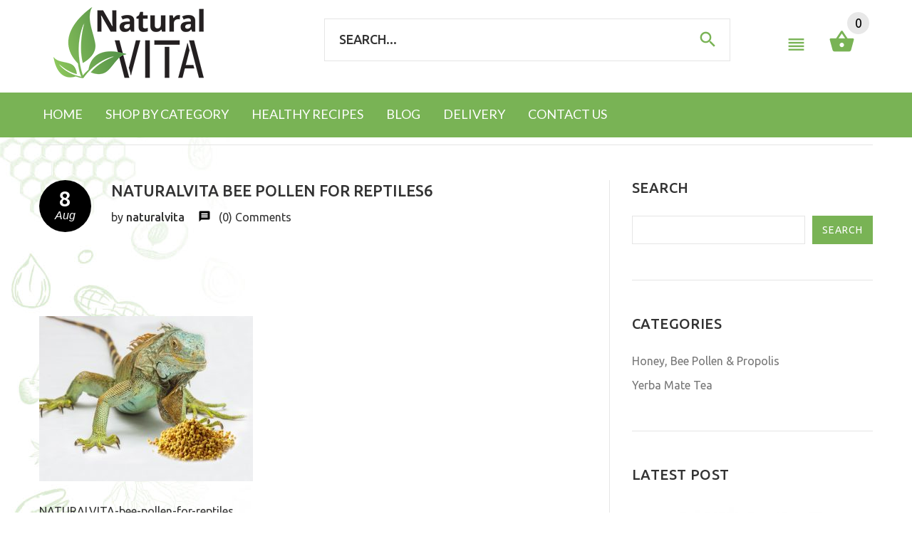

--- FILE ---
content_type: text/html; charset=UTF-8
request_url: https://naturalvita.co.uk/?attachment_id=4646
body_size: 31342
content:
<!DOCTYPE html>
<html lang="en-GB">
    <head>
        <meta charset="UTF-8">
        <meta name="viewport" content="width=device-width, initial-scale=1">
		<meta name="p:domain_verify" content="4eaede2e1930c73e192ce3e82267bf0d"/>
        <link rel="profile" href="http://gmpg.org/xfn/11">
        <link rel="pingback" href="https://naturalvita.co.uk/xmlrpc.php">
        <link href="https://fonts.googleapis.com/css?family=Lato" rel="stylesheet">
		<link href="https://fonts.googleapis.com/css?family=Arvo" rel="stylesheet">
		
                    <link rel="icon" href="https://naturalvita.co.uk/wp-content/uploads/2018/03/favicon.png" type="image/x-icon"/>
            <link rel="shortcut icon" href="https://naturalvita.co.uk/wp-content/uploads/2018/03/favicon.png" type="image/x-icon"/>
                <meta name='robots' content='index, follow, max-image-preview:large, max-snippet:-1, max-video-preview:-1' />
	<style>img:is([sizes="auto" i], [sizes^="auto," i]) { contain-intrinsic-size: 3000px 1500px }</style>
	
	<!-- This site is optimized with the Yoast SEO plugin v26.2 - https://yoast.com/wordpress/plugins/seo/ -->
	<title>NATURALVITA bee pollen for reptiles6 - Healthy food shop UK -buy natural products online</title>
	<link rel="canonical" href="https://naturalvita.co.uk/" />
	<meta property="og:locale" content="en_GB" />
	<meta property="og:type" content="article" />
	<meta property="og:title" content="NATURALVITA bee pollen for reptiles6 - Healthy food shop UK -buy natural products online" />
	<meta property="og:description" content="NATURALVITA-bee-pollen-for-reptiles" />
	<meta property="og:url" content="https://naturalvita.co.uk/" />
	<meta property="og:site_name" content="Healthy food shop UK -buy natural products online" />
	<meta property="article:modified_time" content="2021-08-08T20:03:35+00:00" />
	<meta property="og:image" content="https://naturalvita.co.uk" />
	<meta property="og:image:width" content="986" />
	<meta property="og:image:height" content="764" />
	<meta property="og:image:type" content="image/jpeg" />
	<meta name="twitter:card" content="summary_large_image" />
	<script type="application/ld+json" class="yoast-schema-graph">{"@context":"https://schema.org","@graph":[{"@type":"WebPage","@id":"https://naturalvita.co.uk/","url":"https://naturalvita.co.uk/","name":"NATURALVITA bee pollen for reptiles6 - Healthy food shop UK -buy natural products online","isPartOf":{"@id":"https://naturalvita.co.uk/#website"},"primaryImageOfPage":{"@id":"https://naturalvita.co.uk/#primaryimage"},"image":{"@id":"https://naturalvita.co.uk/#primaryimage"},"thumbnailUrl":"https://naturalvita.co.uk/wp-content/uploads/2021/08/NATURALVITA-bee-pollen-for-reptiles6.jpg","datePublished":"2021-08-08T20:03:22+00:00","dateModified":"2021-08-08T20:03:35+00:00","breadcrumb":{"@id":"https://naturalvita.co.uk/#breadcrumb"},"inLanguage":"en-GB","potentialAction":[{"@type":"ReadAction","target":["https://naturalvita.co.uk/"]}]},{"@type":"ImageObject","inLanguage":"en-GB","@id":"https://naturalvita.co.uk/#primaryimage","url":"https://naturalvita.co.uk/wp-content/uploads/2021/08/NATURALVITA-bee-pollen-for-reptiles6.jpg","contentUrl":"https://naturalvita.co.uk/wp-content/uploads/2021/08/NATURALVITA-bee-pollen-for-reptiles6.jpg","width":986,"height":764,"caption":"NATURALVITA-bee-pollen-for-reptiles"},{"@type":"BreadcrumbList","@id":"https://naturalvita.co.uk/#breadcrumb","itemListElement":[{"@type":"ListItem","position":1,"name":"Home","item":"https://naturalvita.co.uk/"},{"@type":"ListItem","position":2,"name":"NATURALVITA Bee Pollen Granules for Reptiles","item":"https://naturalvita.co.uk/shop/goodness-for-pets/pollen-for-reptiles/naturalvita-bee-pollen-granules-for-reptiles/"},{"@type":"ListItem","position":3,"name":"NATURALVITA bee pollen for reptiles6"}]},{"@type":"WebSite","@id":"https://naturalvita.co.uk/#website","url":"https://naturalvita.co.uk/","name":"Healthy food shop UK -buy natural products online","description":"Honey, bee pollen, natural vitamins &amp; supplements, superfoods, wholefoods,  yerba mate tea","potentialAction":[{"@type":"SearchAction","target":{"@type":"EntryPoint","urlTemplate":"https://naturalvita.co.uk/?s={search_term_string}"},"query-input":{"@type":"PropertyValueSpecification","valueRequired":true,"valueName":"search_term_string"}}],"inLanguage":"en-GB"}]}</script>
	<!-- / Yoast SEO plugin. -->


<link rel='dns-prefetch' href='//fonts.googleapis.com' />
<link rel='preconnect' href='https://fonts.gstatic.com' crossorigin />
<link rel="alternate" type="application/rss+xml" title="Healthy food shop UK -buy natural products online &raquo; Feed" href="https://naturalvita.co.uk/feed/" />
<script type="text/javascript">
/* <![CDATA[ */
window._wpemojiSettings = {"baseUrl":"https:\/\/s.w.org\/images\/core\/emoji\/16.0.1\/72x72\/","ext":".png","svgUrl":"https:\/\/s.w.org\/images\/core\/emoji\/16.0.1\/svg\/","svgExt":".svg","source":{"concatemoji":"https:\/\/naturalvita.co.uk\/wp-includes\/js\/wp-emoji-release.min.js?ver=6.8.3"}};
/*! This file is auto-generated */
!function(s,n){var o,i,e;function c(e){try{var t={supportTests:e,timestamp:(new Date).valueOf()};sessionStorage.setItem(o,JSON.stringify(t))}catch(e){}}function p(e,t,n){e.clearRect(0,0,e.canvas.width,e.canvas.height),e.fillText(t,0,0);var t=new Uint32Array(e.getImageData(0,0,e.canvas.width,e.canvas.height).data),a=(e.clearRect(0,0,e.canvas.width,e.canvas.height),e.fillText(n,0,0),new Uint32Array(e.getImageData(0,0,e.canvas.width,e.canvas.height).data));return t.every(function(e,t){return e===a[t]})}function u(e,t){e.clearRect(0,0,e.canvas.width,e.canvas.height),e.fillText(t,0,0);for(var n=e.getImageData(16,16,1,1),a=0;a<n.data.length;a++)if(0!==n.data[a])return!1;return!0}function f(e,t,n,a){switch(t){case"flag":return n(e,"\ud83c\udff3\ufe0f\u200d\u26a7\ufe0f","\ud83c\udff3\ufe0f\u200b\u26a7\ufe0f")?!1:!n(e,"\ud83c\udde8\ud83c\uddf6","\ud83c\udde8\u200b\ud83c\uddf6")&&!n(e,"\ud83c\udff4\udb40\udc67\udb40\udc62\udb40\udc65\udb40\udc6e\udb40\udc67\udb40\udc7f","\ud83c\udff4\u200b\udb40\udc67\u200b\udb40\udc62\u200b\udb40\udc65\u200b\udb40\udc6e\u200b\udb40\udc67\u200b\udb40\udc7f");case"emoji":return!a(e,"\ud83e\udedf")}return!1}function g(e,t,n,a){var r="undefined"!=typeof WorkerGlobalScope&&self instanceof WorkerGlobalScope?new OffscreenCanvas(300,150):s.createElement("canvas"),o=r.getContext("2d",{willReadFrequently:!0}),i=(o.textBaseline="top",o.font="600 32px Arial",{});return e.forEach(function(e){i[e]=t(o,e,n,a)}),i}function t(e){var t=s.createElement("script");t.src=e,t.defer=!0,s.head.appendChild(t)}"undefined"!=typeof Promise&&(o="wpEmojiSettingsSupports",i=["flag","emoji"],n.supports={everything:!0,everythingExceptFlag:!0},e=new Promise(function(e){s.addEventListener("DOMContentLoaded",e,{once:!0})}),new Promise(function(t){var n=function(){try{var e=JSON.parse(sessionStorage.getItem(o));if("object"==typeof e&&"number"==typeof e.timestamp&&(new Date).valueOf()<e.timestamp+604800&&"object"==typeof e.supportTests)return e.supportTests}catch(e){}return null}();if(!n){if("undefined"!=typeof Worker&&"undefined"!=typeof OffscreenCanvas&&"undefined"!=typeof URL&&URL.createObjectURL&&"undefined"!=typeof Blob)try{var e="postMessage("+g.toString()+"("+[JSON.stringify(i),f.toString(),p.toString(),u.toString()].join(",")+"));",a=new Blob([e],{type:"text/javascript"}),r=new Worker(URL.createObjectURL(a),{name:"wpTestEmojiSupports"});return void(r.onmessage=function(e){c(n=e.data),r.terminate(),t(n)})}catch(e){}c(n=g(i,f,p,u))}t(n)}).then(function(e){for(var t in e)n.supports[t]=e[t],n.supports.everything=n.supports.everything&&n.supports[t],"flag"!==t&&(n.supports.everythingExceptFlag=n.supports.everythingExceptFlag&&n.supports[t]);n.supports.everythingExceptFlag=n.supports.everythingExceptFlag&&!n.supports.flag,n.DOMReady=!1,n.readyCallback=function(){n.DOMReady=!0}}).then(function(){return e}).then(function(){var e;n.supports.everything||(n.readyCallback(),(e=n.source||{}).concatemoji?t(e.concatemoji):e.wpemoji&&e.twemoji&&(t(e.twemoji),t(e.wpemoji)))}))}((window,document),window._wpemojiSettings);
/* ]]> */
</script>
<style id='wp-emoji-styles-inline-css' type='text/css'>

	img.wp-smiley, img.emoji {
		display: inline !important;
		border: none !important;
		box-shadow: none !important;
		height: 1em !important;
		width: 1em !important;
		margin: 0 0.07em !important;
		vertical-align: -0.1em !important;
		background: none !important;
		padding: 0 !important;
	}
</style>
<link rel='stylesheet' id='wp-block-library-css' href='https://naturalvita.co.uk/wp-includes/css/dist/block-library/style.min.css?ver=6.8.3' type='text/css' media='all' />
<style id='classic-theme-styles-inline-css' type='text/css'>
/*! This file is auto-generated */
.wp-block-button__link{color:#fff;background-color:#32373c;border-radius:9999px;box-shadow:none;text-decoration:none;padding:calc(.667em + 2px) calc(1.333em + 2px);font-size:1.125em}.wp-block-file__button{background:#32373c;color:#fff;text-decoration:none}
</style>
<style id='global-styles-inline-css' type='text/css'>
:root{--wp--preset--aspect-ratio--square: 1;--wp--preset--aspect-ratio--4-3: 4/3;--wp--preset--aspect-ratio--3-4: 3/4;--wp--preset--aspect-ratio--3-2: 3/2;--wp--preset--aspect-ratio--2-3: 2/3;--wp--preset--aspect-ratio--16-9: 16/9;--wp--preset--aspect-ratio--9-16: 9/16;--wp--preset--color--black: #000000;--wp--preset--color--cyan-bluish-gray: #abb8c3;--wp--preset--color--white: #ffffff;--wp--preset--color--pale-pink: #f78da7;--wp--preset--color--vivid-red: #cf2e2e;--wp--preset--color--luminous-vivid-orange: #ff6900;--wp--preset--color--luminous-vivid-amber: #fcb900;--wp--preset--color--light-green-cyan: #7bdcb5;--wp--preset--color--vivid-green-cyan: #00d084;--wp--preset--color--pale-cyan-blue: #8ed1fc;--wp--preset--color--vivid-cyan-blue: #0693e3;--wp--preset--color--vivid-purple: #9b51e0;--wp--preset--gradient--vivid-cyan-blue-to-vivid-purple: linear-gradient(135deg,rgba(6,147,227,1) 0%,rgb(155,81,224) 100%);--wp--preset--gradient--light-green-cyan-to-vivid-green-cyan: linear-gradient(135deg,rgb(122,220,180) 0%,rgb(0,208,130) 100%);--wp--preset--gradient--luminous-vivid-amber-to-luminous-vivid-orange: linear-gradient(135deg,rgba(252,185,0,1) 0%,rgba(255,105,0,1) 100%);--wp--preset--gradient--luminous-vivid-orange-to-vivid-red: linear-gradient(135deg,rgba(255,105,0,1) 0%,rgb(207,46,46) 100%);--wp--preset--gradient--very-light-gray-to-cyan-bluish-gray: linear-gradient(135deg,rgb(238,238,238) 0%,rgb(169,184,195) 100%);--wp--preset--gradient--cool-to-warm-spectrum: linear-gradient(135deg,rgb(74,234,220) 0%,rgb(151,120,209) 20%,rgb(207,42,186) 40%,rgb(238,44,130) 60%,rgb(251,105,98) 80%,rgb(254,248,76) 100%);--wp--preset--gradient--blush-light-purple: linear-gradient(135deg,rgb(255,206,236) 0%,rgb(152,150,240) 100%);--wp--preset--gradient--blush-bordeaux: linear-gradient(135deg,rgb(254,205,165) 0%,rgb(254,45,45) 50%,rgb(107,0,62) 100%);--wp--preset--gradient--luminous-dusk: linear-gradient(135deg,rgb(255,203,112) 0%,rgb(199,81,192) 50%,rgb(65,88,208) 100%);--wp--preset--gradient--pale-ocean: linear-gradient(135deg,rgb(255,245,203) 0%,rgb(182,227,212) 50%,rgb(51,167,181) 100%);--wp--preset--gradient--electric-grass: linear-gradient(135deg,rgb(202,248,128) 0%,rgb(113,206,126) 100%);--wp--preset--gradient--midnight: linear-gradient(135deg,rgb(2,3,129) 0%,rgb(40,116,252) 100%);--wp--preset--font-size--small: 13px;--wp--preset--font-size--medium: 20px;--wp--preset--font-size--large: 36px;--wp--preset--font-size--x-large: 42px;--wp--preset--spacing--20: 0.44rem;--wp--preset--spacing--30: 0.67rem;--wp--preset--spacing--40: 1rem;--wp--preset--spacing--50: 1.5rem;--wp--preset--spacing--60: 2.25rem;--wp--preset--spacing--70: 3.38rem;--wp--preset--spacing--80: 5.06rem;--wp--preset--shadow--natural: 6px 6px 9px rgba(0, 0, 0, 0.2);--wp--preset--shadow--deep: 12px 12px 50px rgba(0, 0, 0, 0.4);--wp--preset--shadow--sharp: 6px 6px 0px rgba(0, 0, 0, 0.2);--wp--preset--shadow--outlined: 6px 6px 0px -3px rgba(255, 255, 255, 1), 6px 6px rgba(0, 0, 0, 1);--wp--preset--shadow--crisp: 6px 6px 0px rgba(0, 0, 0, 1);}:where(.is-layout-flex){gap: 0.5em;}:where(.is-layout-grid){gap: 0.5em;}body .is-layout-flex{display: flex;}.is-layout-flex{flex-wrap: wrap;align-items: center;}.is-layout-flex > :is(*, div){margin: 0;}body .is-layout-grid{display: grid;}.is-layout-grid > :is(*, div){margin: 0;}:where(.wp-block-columns.is-layout-flex){gap: 2em;}:where(.wp-block-columns.is-layout-grid){gap: 2em;}:where(.wp-block-post-template.is-layout-flex){gap: 1.25em;}:where(.wp-block-post-template.is-layout-grid){gap: 1.25em;}.has-black-color{color: var(--wp--preset--color--black) !important;}.has-cyan-bluish-gray-color{color: var(--wp--preset--color--cyan-bluish-gray) !important;}.has-white-color{color: var(--wp--preset--color--white) !important;}.has-pale-pink-color{color: var(--wp--preset--color--pale-pink) !important;}.has-vivid-red-color{color: var(--wp--preset--color--vivid-red) !important;}.has-luminous-vivid-orange-color{color: var(--wp--preset--color--luminous-vivid-orange) !important;}.has-luminous-vivid-amber-color{color: var(--wp--preset--color--luminous-vivid-amber) !important;}.has-light-green-cyan-color{color: var(--wp--preset--color--light-green-cyan) !important;}.has-vivid-green-cyan-color{color: var(--wp--preset--color--vivid-green-cyan) !important;}.has-pale-cyan-blue-color{color: var(--wp--preset--color--pale-cyan-blue) !important;}.has-vivid-cyan-blue-color{color: var(--wp--preset--color--vivid-cyan-blue) !important;}.has-vivid-purple-color{color: var(--wp--preset--color--vivid-purple) !important;}.has-black-background-color{background-color: var(--wp--preset--color--black) !important;}.has-cyan-bluish-gray-background-color{background-color: var(--wp--preset--color--cyan-bluish-gray) !important;}.has-white-background-color{background-color: var(--wp--preset--color--white) !important;}.has-pale-pink-background-color{background-color: var(--wp--preset--color--pale-pink) !important;}.has-vivid-red-background-color{background-color: var(--wp--preset--color--vivid-red) !important;}.has-luminous-vivid-orange-background-color{background-color: var(--wp--preset--color--luminous-vivid-orange) !important;}.has-luminous-vivid-amber-background-color{background-color: var(--wp--preset--color--luminous-vivid-amber) !important;}.has-light-green-cyan-background-color{background-color: var(--wp--preset--color--light-green-cyan) !important;}.has-vivid-green-cyan-background-color{background-color: var(--wp--preset--color--vivid-green-cyan) !important;}.has-pale-cyan-blue-background-color{background-color: var(--wp--preset--color--pale-cyan-blue) !important;}.has-vivid-cyan-blue-background-color{background-color: var(--wp--preset--color--vivid-cyan-blue) !important;}.has-vivid-purple-background-color{background-color: var(--wp--preset--color--vivid-purple) !important;}.has-black-border-color{border-color: var(--wp--preset--color--black) !important;}.has-cyan-bluish-gray-border-color{border-color: var(--wp--preset--color--cyan-bluish-gray) !important;}.has-white-border-color{border-color: var(--wp--preset--color--white) !important;}.has-pale-pink-border-color{border-color: var(--wp--preset--color--pale-pink) !important;}.has-vivid-red-border-color{border-color: var(--wp--preset--color--vivid-red) !important;}.has-luminous-vivid-orange-border-color{border-color: var(--wp--preset--color--luminous-vivid-orange) !important;}.has-luminous-vivid-amber-border-color{border-color: var(--wp--preset--color--luminous-vivid-amber) !important;}.has-light-green-cyan-border-color{border-color: var(--wp--preset--color--light-green-cyan) !important;}.has-vivid-green-cyan-border-color{border-color: var(--wp--preset--color--vivid-green-cyan) !important;}.has-pale-cyan-blue-border-color{border-color: var(--wp--preset--color--pale-cyan-blue) !important;}.has-vivid-cyan-blue-border-color{border-color: var(--wp--preset--color--vivid-cyan-blue) !important;}.has-vivid-purple-border-color{border-color: var(--wp--preset--color--vivid-purple) !important;}.has-vivid-cyan-blue-to-vivid-purple-gradient-background{background: var(--wp--preset--gradient--vivid-cyan-blue-to-vivid-purple) !important;}.has-light-green-cyan-to-vivid-green-cyan-gradient-background{background: var(--wp--preset--gradient--light-green-cyan-to-vivid-green-cyan) !important;}.has-luminous-vivid-amber-to-luminous-vivid-orange-gradient-background{background: var(--wp--preset--gradient--luminous-vivid-amber-to-luminous-vivid-orange) !important;}.has-luminous-vivid-orange-to-vivid-red-gradient-background{background: var(--wp--preset--gradient--luminous-vivid-orange-to-vivid-red) !important;}.has-very-light-gray-to-cyan-bluish-gray-gradient-background{background: var(--wp--preset--gradient--very-light-gray-to-cyan-bluish-gray) !important;}.has-cool-to-warm-spectrum-gradient-background{background: var(--wp--preset--gradient--cool-to-warm-spectrum) !important;}.has-blush-light-purple-gradient-background{background: var(--wp--preset--gradient--blush-light-purple) !important;}.has-blush-bordeaux-gradient-background{background: var(--wp--preset--gradient--blush-bordeaux) !important;}.has-luminous-dusk-gradient-background{background: var(--wp--preset--gradient--luminous-dusk) !important;}.has-pale-ocean-gradient-background{background: var(--wp--preset--gradient--pale-ocean) !important;}.has-electric-grass-gradient-background{background: var(--wp--preset--gradient--electric-grass) !important;}.has-midnight-gradient-background{background: var(--wp--preset--gradient--midnight) !important;}.has-small-font-size{font-size: var(--wp--preset--font-size--small) !important;}.has-medium-font-size{font-size: var(--wp--preset--font-size--medium) !important;}.has-large-font-size{font-size: var(--wp--preset--font-size--large) !important;}.has-x-large-font-size{font-size: var(--wp--preset--font-size--x-large) !important;}
:where(.wp-block-post-template.is-layout-flex){gap: 1.25em;}:where(.wp-block-post-template.is-layout-grid){gap: 1.25em;}
:where(.wp-block-columns.is-layout-flex){gap: 2em;}:where(.wp-block-columns.is-layout-grid){gap: 2em;}
:root :where(.wp-block-pullquote){font-size: 1.5em;line-height: 1.6;}
</style>
<link rel='stylesheet' id='contact-form-7-css' href='https://naturalvita.co.uk/wp-content/plugins/contact-form-7/includes/css/styles.css?ver=6.1.3' type='text/css' media='all' />
<link rel='stylesheet' id='responsive-lightbox-swipebox-css' href='https://naturalvita.co.uk/wp-content/plugins/responsive-lightbox/assets/swipebox/swipebox.min.css?ver=1.5.2' type='text/css' media='all' />
<link rel='stylesheet' id='rs-plugin-settings-css' href='https://naturalvita.co.uk/wp-content/plugins/revslider/public/assets/css/rs6.css?ver=6.3.5' type='text/css' media='all' />
<style id='rs-plugin-settings-inline-css' type='text/css'>
#rs-demo-id {}
</style>
<link rel='stylesheet' id='woocommerce-layout-css' href='https://naturalvita.co.uk/wp-content/plugins/woocommerce/assets/css/woocommerce-layout.css?ver=10.3.7' type='text/css' media='all' />
<link rel='stylesheet' id='woocommerce-smallscreen-css' href='https://naturalvita.co.uk/wp-content/plugins/woocommerce/assets/css/woocommerce-smallscreen.css?ver=10.3.7' type='text/css' media='only screen and (max-width: 768px)' />
<link rel='stylesheet' id='woocommerce-general-css' href='https://naturalvita.co.uk/wp-content/plugins/woocommerce/assets/css/woocommerce.css?ver=10.3.7' type='text/css' media='all' />
<style id='woocommerce-inline-inline-css' type='text/css'>
.woocommerce form .form-row .required { visibility: visible; }
</style>
<link rel='stylesheet' id='gateway-css' href='https://naturalvita.co.uk/wp-content/plugins/woocommerce-paypal-payments/modules/ppcp-button/assets/css/gateway.css?ver=3.2.1' type='text/css' media='all' />
<link rel='stylesheet' id='yith-quick-view-css' href='https://naturalvita.co.uk/wp-content/plugins/yith-woocommerce-quick-view/assets/css/yith-quick-view.css?ver=2.9.0' type='text/css' media='all' />
<style id='yith-quick-view-inline-css' type='text/css'>

				#yith-quick-view-modal .yith-quick-view-overlay{background:rgba( 0, 0, 0, 0.8)}
				#yith-quick-view-modal .yith-wcqv-main{background:#ffffff;}
				#yith-quick-view-close{color:#cdcdcd;}
				#yith-quick-view-close:hover{color:#ff0000;}
</style>
<link rel='stylesheet' id='brands-styles-css' href='https://naturalvita.co.uk/wp-content/plugins/woocommerce/assets/css/brands.css?ver=10.3.7' type='text/css' media='all' />
<link rel='stylesheet' id='mollie-applepaydirect-css' href='https://naturalvita.co.uk/wp-content/plugins/mollie-payments-for-woocommerce/public/css/mollie-applepaydirect.min.css?ver=1768837237' type='text/css' media='screen' />
<link rel='stylesheet' id='jquery-fixedheadertable-style-css' href='https://naturalvita.co.uk/wp-content/plugins/yith-woocommerce-compare/assets/css/jquery.dataTables.css?ver=1.10.18' type='text/css' media='all' />
<link rel='stylesheet' id='yith_woocompare_page-css' href='https://naturalvita.co.uk/wp-content/plugins/yith-woocommerce-compare/assets/css/compare.css?ver=3.5.0' type='text/css' media='all' />
<link rel='stylesheet' id='yith-woocompare-widget-css' href='https://naturalvita.co.uk/wp-content/plugins/yith-woocommerce-compare/assets/css/widget.css?ver=3.5.0' type='text/css' media='all' />
<link rel="preload" as="style" href="https://fonts.googleapis.com/css?family=Ubuntu:400,500&#038;display=swap&#038;ver=1532087864" /><link rel="stylesheet" href="https://fonts.googleapis.com/css?family=Ubuntu:400,500&#038;display=swap&#038;ver=1532087864" media="print" onload="this.media='all'"><noscript><link rel="stylesheet" href="https://fonts.googleapis.com/css?family=Ubuntu:400,500&#038;display=swap&#038;ver=1532087864" /></noscript><link rel='stylesheet' id='animate-css' href='https://naturalvita.co.uk/wp-content/themes/yourstore/css/animate.css?ver=6.8.3' type='text/css' media='all' />
<link rel='stylesheet' id='slick-css' href='https://naturalvita.co.uk/wp-content/themes/yourstore/external/slick/slick.css?ver=6.8.3' type='text/css' media='all' />
<link rel='stylesheet' id='slick-theme-css' href='https://naturalvita.co.uk/wp-content/themes/yourstore/external/slick/slick-theme.css?ver=6.8.3' type='text/css' media='all' />
<link rel='stylesheet' id='magnific-popup-css' href='https://naturalvita.co.uk/wp-content/themes/yourstore/external/magnific-popup/magnific-popup.css?ver=6.8.3' type='text/css' media='all' />
<link rel='stylesheet' id='bootstrap-select-css' href='https://naturalvita.co.uk/wp-content/themes/yourstore/external/bootstrap-select/bootstrap-select.css?ver=6.8.3' type='text/css' media='all' />
<link rel='stylesheet' id='font-css' href='https://naturalvita.co.uk/wp-content/themes/yourstore/font/style.css?ver=6.8.3' type='text/css' media='all' />
<link rel='stylesheet' id='yourstore-style-css' href='https://naturalvita.co.uk/wp-content/themes/yourstore-child/style.css?ver=6.8.3' type='text/css' media='all' />
<style id='yourstore-style-inline-css' type='text/css'>

    /*body*/
    body,.modal-content{
        font-family:Ubuntu;
font-weight:400;
font-size:16px;
line-height:22px;
color:#777777;
background-color:#ffffff;
    }
    table th{
        color:#777777;
    }
/*preloader*/

#loader .dot{
    background-color:#000000;
}

@keyframes dot1 {
  0% {
    transform: rotateY(0) rotateZ(0) rotateX(0);
    background-color:#000000;
  }
  45% {
    transform: rotateZ(180deg) rotateY(360deg) rotateX(90deg);
    background-color: #000000;
    animation-timing-function: cubic-bezier(0.15, 0.62, 0.72, 0.98);
  }
  90%,
  100% {
    transform: rotateY(0) rotateZ(360deg) rotateX(180deg);
    background-color:#000000;
  }
}

/*anchor*/
dl dd a,
a {
    color:#777777;
}
.breadcrumbs .breadcrumb--ys span.breadcrumb_last,
#off-canvas-menu ul li .name.open a:hover,
.woocommerce .widget_layered_nav ul li a:hover,#leftColumn .widget_nav_menu ul li a:hover,
a.color, a.color:hover,.breadcrumb > .active,.expander-list li.active > a, 
.expander-list li.open > a,.expander-list > li > a:hover {
     color:#000000;
}
/*heading*/
h1, h2, h3, h4, h5, h6 ,h1 a, h2 a, h3 a, h4 a, h5 a, h6 a{
      color:#333333;
}
.title-under:after,.upsells h2:after, .related h2:after {
    background:#000000;
}
/*header */

.slogan,.single-product .product-info .price .woocommerce-Price-amount{
    color:#000000;
}

#header{
    background-color:#ffffff;
    }
.fixedbar,#header .stuck-nav {
    background-color:#ffffff;
}
.fixedbar.stuck-nav .icon.icon-shopping_basket:before{
    color:#79b355 !important;
}
.fixedbar .icon.icon-shopping_basket:hover:before{
    color:#b7b7b7 !important;
}
#header img.logo{
    max-height: none;
}

/*border color*/
hr {
    border-color:#e5e5e5;
}
.language.dropdown .widget_icl_lang_sel_widget li ul li,
.settings .dropdown-menu > li > a, .account .dropdown-menu > li > a{
    border-bottom:1px solid#e5e5e5;
}
#header .row-functional-link .link-inline .dropdown > a ,
.breadcrumbs .breadcrumb.breadcrumb--ys > li + li:before{
    border-left:1px solid#e5e5e5;
}
@media (max-width: 1024px){
    #header .row-functional-link .link-inline.cart .dropdown > a{
        border-left: none;
    }
}

#header .account-row-list ul{
    border-right:1px solid#e5e5e5;
 
}
#header .h-address b,#header .name-text {
    }
.white-modal .modal-header .close,.checkbox-group label .check:before,
.dropdown .dropdown-menu__close a,
.dropdown .dropdown-menu--xs-full a:not(.btn) .icon,
#header .account-row-list ul li a,.h-address a {
      color:#333333;
}
#header .account-row-list ul li a:hover{
      
}

/*icon color */
.collapse-block__title:after,.dropdown .dropdown-menu > li > a .icon,.icon-person:before,
.dropdown > a .icon,.dropdown > a .icon:before,.cart .dropdown > a .icon,.collapse-block__title:after,
.expander-list .expander:before,
.woocommerce .widget_price_filter .ui-slider-horizontal .ui-slider-range,
.woocommerce .widget_price_filter .ui-slider .ui-slider-handle,
.h-address .icon,.box-address .icon,
.cart .dropdown-menu.slide-from-top .cart__item__edit .icon,
.cart .dropdown-menu.slide-from-top .cart__item__delete .icon,
.cart .dropdown-menu .cart__total span,
.cart .dropdown-menu .cart__close:hover,
.breadcrumbs .breadcrumb.breadcrumb--ys > li.home-link a,
.breadcrumbs .breadcrumb--ys > span > span[typeof="v:Breadcrumb"] > a:before,
blockquote.quote-left:before
  {
    color:#000000 !important;

}

.search a .icon   {
    color:#000000;
}
.search-dropdown .input-outer button:hover,
.search a .icon:hover,.toggle-menu:hover {
  color:#555555;
}

.delivery-banner__icon,
.post__title_block time {
    background:#000000 !important;

}
.cart .dropdown > a:hover .icon,.dropdown > a:hover .icon,footer .list-icon span:hover,.box-address .icon:hover,.dropdown > a .icon:hover:before{
    color:#555555 !important;

}
.btn-img.active,
.filters-row__view:hover,.filters-row__view.active, .woocommerce .widget_price_filter .ui-slider-horizontal .ui-slider-range, 
.woocommerce .widget_price_filter .ui-slider .ui-slider-handle{
     background-color:#000000 !important;
}
/*menu color*/
@media (max-width: 1024px){
    #header .navbar {
        background-color:#000000;
    }
}
/*banner*/
.box-baners .banner .figcaption span.color, .box-baners .banner .figcaption span.color span, .box-baners .banner .figcaption em.color, .box-baners .banner .figcaption em.color span {
     color:#ffffff;
    
}
.box-baners .banner .figcaption {
     color:#ffffff;
    
}

.banner .figure {
    background-color:#000000;
}

.product__label, .woocommerce span.onsale{
    background-color:#fa6b6b;
    color:#ffffff;
    }

.woocommerce .star-rating, .woocommerce .star-rating:before{
    color:#000000;
}

/*product*/
.product__inside  {
    background-color:#ffffff;
}
.product__inside__hover {
    }
.product__inside__name h2 ,.product__inside__name h2 a,.vertical-carousel__item__title h2 a,
.cart .dropdown-menu.slide-from-top .cart__item__info__title h2 a 
{
    color:#000000;
}
.cart .dropdown-menu .cart__item__image:hover {
     outline:2px solid#000000;
}
.product__inside__name h2 a:hover,.vertical-carousel__item__title h2 a:hover,
.cart .dropdown-menu.slide-from-top .cart__item__info__title h2 a:hover  {
    color:#333333;
}
.woocommerce ul.products li.product .price del,
.price-box__old,.price del,.price-box del,.product-price del,.price-box del span{
    color:#fa6b6b!important;
}
.woocommerce ul.products li.product .price,
.price-box, .woocommerce div.product p.price, .woocommerce div.product span.price ,
.vertical-carousel__item .price-box{
    color:#333333;
}
.product .quick-view {
    color:#000000;

}
.product .quick-view:hover b {
         background-color:rgba(0, 0, 0,0.8);
}
.filter-nav a{
    background-color:#f5f5f5;
    color:#000000;
}
.filter-nav a.current,
.filter-nav a:hover{
    background-color:#000000;
    color:#ffffff;
}

.post-password-form input[type="submit"],
.btn--ys, .woocommerce #respond input#submit, .woocommerce a.button, .woocommerce button.button, .woocommerce input.button, .woocommerce #respond input#submit.alt, .woocommerce a.button.alt, .woocommerce button.button.alt, .woocommerce input.button.alt,.recent-post-box .figure .figcaption,.woocommerce input.button 
{
    background-color:#000000;
    color:#ffffff;
}
.btn--ys.focus, .btn--ys:focus,
.post-password-form input[type="submit"]:hover,
.woocommerce button.button.alt:hover,.woocommerce #respond input#submit:hover,
.btn--ys:hover,.woocommerce a.button:hover, .woocommerce button.button:hover, .woocommerce input.button:hover,.recent-post-box:hover .figure .figcaption {
    background-color:#f5f5f5;
    color:#000000;
}

.countdown_inner {
    }

.product .carousel-control {
     background:#f5f5f5;
}
.product .carousel-control:hover, .product .carousel-control:focus {
     background:#000000;
}
.product .product__inside__info__link li,.product-link li,.product .product__inside__info__link li a,.product__inside__info__link li span.text,.product-link li span.text{
     color:#333333;
}

.product .product__inside__info__link li:hover,.product .product__inside__info__link li:hover a,.product__inside__info__link li:hover span.text,.product-link li:hover,
.product-link li:hover span.text{
     color:#000000;
}
/*carousel button*/
.vertical-carousel .slick-prev,.vertical-carousel .slick-next,
.slick-prev, .slick-next,.carousel-products__button .slick-arrow ,.fill-bg .slick-prev, .fill-bg .slick-next{
    background-color:#f5f5f5;
}
.vertical-carousel .slick-prev:hover, .vertical-carousel .slick-next:hover,
.slick-prev:hover, .slick-next:hover,.carousel-products__button .slick-arrow:hover,
.fill-bg .slick-prev:hover, .fill-bg .slick-next:hover {
    background-color:#000000;
}

.fill-bg .slick-next:before,.fill-bg .slick-prev:before,.carousel-products__button .slick-arrow:before,
.slick-prev:before,.slick-next:before
{
    color:#333333;
}
.slick-prev:hover:before, .slick-next:hover:before,
.fill-bg .slick-prev:hover:before,.fill-bg .slick-next:hover:before,
.carousel-products__button .slick-arrow:hover:before {
    color:#ffffff;
}

/*nav-dots*/
.fill-bg-custom .link-hover-block b,
.nav-dot .slick-dots li.slick-active button:before {
    }

/* sidebar */

.widget_yst-sidebar-menu .title-aside-wrapper{
   color:#000000;
}

.widget_yst-sidebar-menu .title-aside-wrapper{
   background-color:#000000;
}
.widget_yst-sidebar-menu .navbar.navbar-vertical .mainMenu .navbar-nav > li > a,
.widget_yst-sidebar-menu .navbar.navbar-vertical .mainMenu .navbar-nav > li > a:before{
   color:#000000;
}
.widget_yst-sidebar-menu .navbar.navbar-vertical .mainMenu .navbar-nav > li > a{
   background-color:#000000;
}

.widget_yst-sidebar-menu .navbar.navbar-vertical .mainMenu .navbar-nav > li > a:hover,
.widget_yst-sidebar-menu .navbar.navbar-vertical .mainMenu .navbar-nav > li > a:before{
   color:#000000;
}
.widget_yst-sidebar-menu .navbar.navbar-vertical .mainMenu .navbar-nav > li > a:hover{
   background-color:#000000;
}
.widget_yst-sidebar-menu .navbar.navbar-vertical .mainMenu .navbar-nav > li > a {
   }

.fill-bg-custom{
   }
.fill-bg-custom .link-hover-block{
   }

/*badge--cart*/

.badge--cart {
    color:#000000;
}
.badge--cart {
    background-color:#e8e8e8;
}

/*footer*/
footer .widget  h4:after {
    background:#000000;
}
.v-links-list a, footer .widget ul li a {
    color:#000000;
}
.footer-copyright a {
    color:#000000;
}
.v-links-list a:hover, footer .widget ul li a:hover{
     color:#333333;
}

/*footer social-links*/

footer .widget .social-links ul a,.social-links.social-links--large .icon{
     color:#cccccc;
}
footer .widget .social-links:hover ul a,.social-links.social-links--large:hover .icon{
     background-color:#dddddd;
}
footer .widget .social-links ul a:hover,.social-links.social-links--large .icon:hover{
     color:#ffffff;
}
footer .widget .social-links:hover ul a:hover,.social-links.social-links--large .icon:hover{
     background-color:#333333;
}

/*footer text*/

footer{
    background-color:#ffffff;
    color:#777777;
}

.footer-copyright .row,.filters-row {
    border-top:1px solid#e5e5e5;
}
.price-input input[type=text] {
    background:#000000;
    border-color:#000000;
}
/*footer copyright*/

.footer-copyright a span {
     color:#333333;
}
/*scroll-top*/
.back-to-top {
    background-color:#000000;
}
 .back-to-top span {
    color:#ffffff;
}

/* menu */

#header .mainMenu #primary-menu.navbar-nav > li > a{
    color:#333333;
}
#header .mainMenu #primary-menu.navbar-nav > li > a:hover {
    color:#333333;
}

header .mainMenu .navbar-nav > ul > li > a .act-underline:before, header .mainMenu .navbar-nav > li > a .act-underline:before {
    background-color:#000000;
}
.dropdown-menu,.megamenu{
    background-color:#ffffff;
}

#header .mainMenu #primary-menu .megamenu__subtitle > a span{
    color:#333333;
}
.megamenu__subtitle > a span:first-child,h4.megamenu__subtitle span:first-child  {
    border-bottom:2px solid#000000 !important;
}

.megamenu__submenu li a,.dropdown-two-col .multicolumn > li > a   {
    border-bottom:1px solid#e5e5e5;
}
/* mege menu divider line */

.hor-line {
    background-color:#000000;
}
 
/* sub menu link color */
ul.wcml_currency_switcher.curr_list_vertical li,
.language.dropdown .widget_icl_lang_sel_widget li ul li,
.dropdown .dropdown-menu > li > a, .settings .dropdown .dropdown-menu > li > a,
.navbar-nav .dropdown-mega-menu ul.megamenu .megamenu__subtitle .megamenu__submenu li a {
     color:#777777!important;

}
.megamenu__subtitle:hover > a span:first-child,
#header .mainMenu #primary-menu .megamenu__subtitle > a span:hover{
  color:#000000!important;
}
ul.wcml_currency_switcher.curr_list_vertical li:hover,
.language.dropdown .widget_icl_lang_sel_widget li ul li:hover,
.settings .dropdown .dropdown-menu > li > a:hover,
.navbar-nav .dropdown-mega-menu ul.megamenu .megamenu__subtitle .megamenu__submenu li a:hover,
#header .mainMenu #primary-menu.navbar-nav .dropdown-menu.multicolumn.dl-submenu > li > a:hover {
    color:#444444!important;
     background-color:#f5f5f5!important;
}

.image-link img{
    
}
.image-link .figcaption {
   } 
.image-link:hover .figcaption {
    
}
.page-template-default .woocommerce .woocommerce-info {
    border-top-color:#000000;
}
h1 a:hover, h2 a:hover, h3 a:hover, h4 a:hover, h5 a:hover, h6 a:hover{
   color:#000000;
   
}
.list-icon span{
   background-color:#000000;
   
}

.comments .media-body .media-title, .created,
.page-template-default .woocommerce .woocommerce-info:before,.color,
.delivery-banner__text h3,
.mobile-collapse__title:before,
.product-info__review > a:last-child,
.product-info-outer #productPrevNext .product-prev:before, .product-info-outer #productPrevNext .product-next:before,.comment-text p.meta > strong,.post__meta a, .post__meta .icon,
blockquote.quote-left ,.navbar-vertical .mainMenu .navbar-nav > li.menu-item-has-children > a::before 
{
     color:#000000;
}
.title-aside-wrapper,.navbar.navbar-vertical .mainMenu .navbar-nav > li:hover .dropdown-menu::before {
  background-color:#000000;
}
.color:hover,.blog_widget li a:hover,.woocommerce-cart .cart_item .product-name a:hover,a.more-link,
.product-info-outer #productPrevNext .product-prev:hover:before, .product-info-outer #productPrevNext .product-next:hover:before,.recent-post-box h4 a:hover,.recent-post-box .link-commet{
     color:#555555;
}
.dropdown .dropdown-menu > li.image-link > a:hover{
    background-color:none;
}

/* bannar */
.demo-eys-12 .banner:hover .banner__title.size6 {
     background-color:#000000;
}

.promos h2 a,.recent-post-box h4 a,.recent-post-box .link-commet {
     color:#000000;
}
.promos h2 a:hover,.recent-post-box h4 a:hover {
     color:#333333;
}

.promos__label {
     color:#ffffff;
}

.pagination li.active a, .page-numbers.current, .woocommerce nav.woocommerce-pagination ul li a:focus, .woocommerce nav.woocommerce-pagination ul li a:hover, .woocommerce nav.woocommerce-pagination ul li span.current {
     color:#ffffff;
    
}
.pagination li.active a, .page-numbers.current, .woocommerce nav.woocommerce-pagination ul li a:focus, .woocommerce nav.woocommerce-pagination ul li a:hover, .woocommerce nav.woocommerce-pagination ul li span.current {
     background-color:#333333;
    
}
.box-about p{
    color:#777777;
}
footer h1,footer h2,footer h3,footer h4,footer h5{
    color:#333333;
}

/*universal_border_color_hover*/
.product-info:not(.text-center) [itemprop="description"]{
          }
.breadcrumbs .container{
    }
.product-info .qty-input, .woocommerce .quantity .qty,
.woocommerce table.shop_table tbody th, .woocommerce table.shop_table tfoot td, .woocommerce table.shop_table tfoot th,
.woocommerce table.wishlist_table thead th, .woocommerce table.wishlist_table tbody td,
.woocommerce table.shop_table,
.woocommerce table.shop_table td,
.block-underline{
    }
.product-info__divider{
     }
#leftColumn:after,
#rightColumn:after,
.divider-line{
      
}
.custom-product-block:after{
      
}
.collapse-block{
       
}
/*woocommerce product page*/
.woocommerce div.product .woocommerce-tabs .panel {
    }
.woocommerce div.product .woocommerce-tabs ul.tabs li a, .nav-tabs li a{
   color:#444444!important;
}

.woocommerce div.product .woocommerce-tabs ul.tabs li.active a,.nav-tabs li.active a,
.nav-tabs--ys-center li.active > a{
   color:#333333!important;
              
}
.off-canvas-menu .megamenu__subtitle > a span:first-child{
  border-bottom: none !important;
}
.woocommerce div.product .woocommerce-tabs .panel,.tabs.wc-tabs.nav.nav-tabs.nav-tabs--ys,
.woocommerce div.product .woocommerce-tabs ul.tabs li.active{
    }
.tabs.wc-tabs.nav.nav-tabs.nav-tabs--ys > li a:hover,
.tabs.wc-tabs.nav.nav-tabs.nav-tabs--ys > li.active > a:hover {
    background-color:#eeeeee!important;
}

.woocommerce-tabs h2,#review_form h3,.tabs.wc-tabs.nav.nav-tabs.nav-tabs--ys > li a:hover,
.tabs.wc-tabs.nav.nav-tabs.nav-tabs--ys > li.active > a,
.tabs.wc-tabs.nav.nav-tabs.nav-tabs--ys > li.active > a:hover {
   color:#777777;
   background-color:#ffffff!important;
        
}

@media (max-width: 767px) {
.tabs.wc-tabs.nav.nav-tabs.nav-tabs--ys > li.active > a,
.tabs.wc-tabs.nav.nav-tabs.nav-tabs--ys > li.active > a:hover{
 background-color:#eeeeee!important;
 
}
}

@media (max-width: 767px) {
.mobile-collapse {
    }
}

.nav-tabs--ys-center1 li.active > a{
       }

.tabs.wc-tabs.nav.nav-tabs.nav-tabs--ys > li a:hover, .tabs.wc-tabs.nav.nav-tabs.nav-tabs--ys > li.active > a, .tabs.wc-tabs.nav.nav-tabs.nav-tabs--ys > li.active > a:hover{
               }
/*side bar */
@media (min-width: 767px) {

#text-2 .mobile-collapse__title,#yourstore-social-media-2 .mobile-collapse__title,#text-5 .mobile-collapse__title {
    display: none;
}
}
#text-4 .mobile-collapse__title:after {
    display: none;
}
</style>
<link rel='stylesheet' id='dashicons-css' href='https://naturalvita.co.uk/wp-includes/css/dashicons.min.css?ver=6.8.3' type='text/css' media='all' />
<style id='dashicons-inline-css' type='text/css'>
[data-font="Dashicons"]:before {font-family: 'Dashicons' !important;content: attr(data-icon) !important;speak: none !important;font-weight: normal !important;font-variant: normal !important;text-transform: none !important;line-height: 1 !important;font-style: normal !important;-webkit-font-smoothing: antialiased !important;-moz-osx-font-smoothing: grayscale !important;}
</style>
<link rel='stylesheet' id='responsive-css' href='https://naturalvita.co.uk/wp-content/themes/yourstore/css/responsive.css?ver=6.8.3' type='text/css' media='all' />
<script type="text/javascript" src="https://naturalvita.co.uk/wp-includes/js/jquery/jquery.min.js?ver=3.7.1" id="jquery-core-js"></script>
<script type="text/javascript" src="https://naturalvita.co.uk/wp-includes/js/jquery/jquery-migrate.min.js?ver=3.4.1" id="jquery-migrate-js"></script>
<script type="text/javascript" src="https://naturalvita.co.uk/wp-content/plugins/responsive-lightbox/assets/swipebox/jquery.swipebox.min.js?ver=1.5.2" id="responsive-lightbox-swipebox-js"></script>
<script type="text/javascript" src="https://naturalvita.co.uk/wp-includes/js/underscore.min.js?ver=1.13.7" id="underscore-js"></script>
<script type="text/javascript" src="https://naturalvita.co.uk/wp-content/plugins/responsive-lightbox/assets/infinitescroll/infinite-scroll.pkgd.min.js?ver=4.0.1" id="responsive-lightbox-infinite-scroll-js"></script>
<script type="text/javascript" id="responsive-lightbox-js-before">
/* <![CDATA[ */
var rlArgs = {"script":"swipebox","selector":"lightbox","customEvents":"","activeGalleries":true,"animation":true,"hideCloseButtonOnMobile":false,"removeBarsOnMobile":false,"hideBars":true,"hideBarsDelay":5000,"videoMaxWidth":1080,"useSVG":true,"loopAtEnd":false,"woocommerce_gallery":true,"ajaxurl":"https:\/\/naturalvita.co.uk\/wp-admin\/admin-ajax.php","nonce":"df0d37766d","preview":false,"postId":4646,"scriptExtension":false};
/* ]]> */
</script>
<script type="text/javascript" src="https://naturalvita.co.uk/wp-content/plugins/responsive-lightbox/js/front.js?ver=2.5.3" id="responsive-lightbox-js"></script>
<script type="text/javascript" src="https://naturalvita.co.uk/wp-content/plugins/revslider/public/assets/js/rbtools.min.js?ver=6.3.5" id="tp-tools-js"></script>
<script type="text/javascript" src="https://naturalvita.co.uk/wp-content/plugins/revslider/public/assets/js/rs6.min.js?ver=6.3.5" id="revmin-js"></script>
<script type="text/javascript" src="https://naturalvita.co.uk/wp-content/plugins/woocommerce/assets/js/jquery-blockui/jquery.blockUI.min.js?ver=2.7.0-wc.10.3.7" id="wc-jquery-blockui-js" data-wp-strategy="defer"></script>
<script type="text/javascript" id="wc-add-to-cart-js-extra">
/* <![CDATA[ */
var wc_add_to_cart_params = {"ajax_url":"\/wp-admin\/admin-ajax.php","wc_ajax_url":"\/?wc-ajax=%%endpoint%%","i18n_view_cart":"View basket","cart_url":"https:\/\/naturalvita.co.uk\/cart\/","is_cart":"","cart_redirect_after_add":"yes"};
/* ]]> */
</script>
<script type="text/javascript" src="https://naturalvita.co.uk/wp-content/plugins/woocommerce/assets/js/frontend/add-to-cart.min.js?ver=10.3.7" id="wc-add-to-cart-js" data-wp-strategy="defer"></script>
<script type="text/javascript" src="https://naturalvita.co.uk/wp-content/plugins/woocommerce/assets/js/js-cookie/js.cookie.min.js?ver=2.1.4-wc.10.3.7" id="wc-js-cookie-js" defer="defer" data-wp-strategy="defer"></script>
<script type="text/javascript" id="woocommerce-js-extra">
/* <![CDATA[ */
var woocommerce_params = {"ajax_url":"\/wp-admin\/admin-ajax.php","wc_ajax_url":"\/?wc-ajax=%%endpoint%%","i18n_password_show":"Show password","i18n_password_hide":"Hide password"};
/* ]]> */
</script>
<script type="text/javascript" src="https://naturalvita.co.uk/wp-content/plugins/woocommerce/assets/js/frontend/woocommerce.min.js?ver=10.3.7" id="woocommerce-js" defer="defer" data-wp-strategy="defer"></script>
<script type="text/javascript" src="https://naturalvita.co.uk/wp-content/plugins/js_composer/assets/js/vendors/woocommerce-add-to-cart.js?ver=8.7.2" id="vc_woocommerce-add-to-cart-js-js"></script>
<script type="text/javascript" id="WCPAY_ASSETS-js-extra">
/* <![CDATA[ */
var wcpayAssets = {"url":"https:\/\/naturalvita.co.uk\/wp-content\/plugins\/woocommerce-payments\/dist\/"};
/* ]]> */
</script>
<script type="text/javascript" src="https://naturalvita.co.uk/wp-content/themes/yourstore/external/countdown/jquery.plugin.min.js?ver=201202127" id="yourstore-cd-plugin-js"></script>
<script type="text/javascript" src="https://naturalvita.co.uk/wp-content/themes/yourstore/external/countdown/jquery.countdown.min.js?ver=201202127" id="yourstore-cd-main-js"></script>
<script type="text/javascript" src="https://naturalvita.co.uk/wp-content/themes/yourstore/external/instafeed/instafeed.min.js?ver=201202127" id="yourstore-instafeed-js"></script>
<script type="text/javascript" src="https://naturalvita.co.uk/wp-content/themes/yourstore/external/magnific-popup/jquery.magnific-popup.min.js?ver=201202127" id="yourstore-magnific-popup-js"></script>
<script type="text/javascript" src="https://naturalvita.co.uk/wp-content/themes/yourstore/external/isotope/isotope.pkgd.min.js?ver=201202127" id="yourstore-isotope-js"></script>
<script type="text/javascript" src="https://naturalvita.co.uk/wp-content/themes/yourstore/external/imagesloaded/imagesloaded.pkgd.min.js?ver=201202127" id="yourstore-imagesloaded-js"></script>
<script type="text/javascript" src="https://naturalvita.co.uk/wp-content/themes/yourstore/external/colorbox/jquery.colorbox-min.js?ver=201202127" id="yourstore-colorbox-js"></script>
<script type="text/javascript" src="https://naturalvita.co.uk/wp-content/themes/yourstore/external/parallax/jquery.parallax-1.1.3.js?ver=201202127" id="yourstore-parallax-js"></script>
<script></script><link rel="EditURI" type="application/rsd+xml" title="RSD" href="https://naturalvita.co.uk/xmlrpc.php?rsd" />
<meta name="generator" content="WordPress 6.8.3" />
<meta name="generator" content="WooCommerce 10.3.7" />
<link rel='shortlink' href='https://naturalvita.co.uk/?p=4646' />
<link rel="alternate" title="oEmbed (JSON)" type="application/json+oembed" href="https://naturalvita.co.uk/wp-json/oembed/1.0/embed?url=https%3A%2F%2Fnaturalvita.co.uk%2F%3Fattachment_id%3D4646" />
<link rel="alternate" title="oEmbed (XML)" type="text/xml+oembed" href="https://naturalvita.co.uk/wp-json/oembed/1.0/embed?url=https%3A%2F%2Fnaturalvita.co.uk%2F%3Fattachment_id%3D4646&#038;format=xml" />
<meta name="generator" content="Redux 4.5.8" /><!-- Analytics by WP Statistics - https://wp-statistics.com -->
<style> .nav-account { display: none; } </style>	<noscript><style>.woocommerce-product-gallery{ opacity: 1 !important; }</style></noscript>
	<meta name="generator" content="Powered by WPBakery Page Builder - drag and drop page builder for WordPress."/>
<meta name="generator" content="Powered by Slider Revolution 6.3.5 - responsive, Mobile-Friendly Slider Plugin for WordPress with comfortable drag and drop interface." />
<script type="text/javascript">function setREVStartSize(e){
			//window.requestAnimationFrame(function() {				 
				window.RSIW = window.RSIW===undefined ? window.innerWidth : window.RSIW;	
				window.RSIH = window.RSIH===undefined ? window.innerHeight : window.RSIH;	
				try {								
					var pw = document.getElementById(e.c).parentNode.offsetWidth,
						newh;
					pw = pw===0 || isNaN(pw) ? window.RSIW : pw;
					e.tabw = e.tabw===undefined ? 0 : parseInt(e.tabw);
					e.thumbw = e.thumbw===undefined ? 0 : parseInt(e.thumbw);
					e.tabh = e.tabh===undefined ? 0 : parseInt(e.tabh);
					e.thumbh = e.thumbh===undefined ? 0 : parseInt(e.thumbh);
					e.tabhide = e.tabhide===undefined ? 0 : parseInt(e.tabhide);
					e.thumbhide = e.thumbhide===undefined ? 0 : parseInt(e.thumbhide);
					e.mh = e.mh===undefined || e.mh=="" || e.mh==="auto" ? 0 : parseInt(e.mh,0);		
					if(e.layout==="fullscreen" || e.l==="fullscreen") 						
						newh = Math.max(e.mh,window.RSIH);					
					else{					
						e.gw = Array.isArray(e.gw) ? e.gw : [e.gw];
						for (var i in e.rl) if (e.gw[i]===undefined || e.gw[i]===0) e.gw[i] = e.gw[i-1];					
						e.gh = e.el===undefined || e.el==="" || (Array.isArray(e.el) && e.el.length==0)? e.gh : e.el;
						e.gh = Array.isArray(e.gh) ? e.gh : [e.gh];
						for (var i in e.rl) if (e.gh[i]===undefined || e.gh[i]===0) e.gh[i] = e.gh[i-1];
											
						var nl = new Array(e.rl.length),
							ix = 0,						
							sl;					
						e.tabw = e.tabhide>=pw ? 0 : e.tabw;
						e.thumbw = e.thumbhide>=pw ? 0 : e.thumbw;
						e.tabh = e.tabhide>=pw ? 0 : e.tabh;
						e.thumbh = e.thumbhide>=pw ? 0 : e.thumbh;					
						for (var i in e.rl) nl[i] = e.rl[i]<window.RSIW ? 0 : e.rl[i];
						sl = nl[0];									
						for (var i in nl) if (sl>nl[i] && nl[i]>0) { sl = nl[i]; ix=i;}															
						var m = pw>(e.gw[ix]+e.tabw+e.thumbw) ? 1 : (pw-(e.tabw+e.thumbw)) / (e.gw[ix]);					
						newh =  (e.gh[ix] * m) + (e.tabh + e.thumbh);
					}				
					if(window.rs_init_css===undefined) window.rs_init_css = document.head.appendChild(document.createElement("style"));					
					document.getElementById(e.c).height = newh+"px";
					window.rs_init_css.innerHTML += "#"+e.c+"_wrapper { height: "+newh+"px }";				
				} catch(e){
					console.log("Failure at Presize of Slider:" + e)
				}					   
			//});
		  };</script>
		<style type="text/css" id="wp-custom-css">
			/* @media (max-width: 1024px){
.search-dropdown {
	display:block;
	}
} */
.search a .icon {
    color: #ffffff;
}

#header .search {
    /* position: static; */
    /* margin-top: 00px !important; */
    z-index: 1 !important;
}

.slick-slide { height: inherit; }

.woocommerce-terms-and-conditions-checkbox-text { font-size: 18px; font-weight: bold; }

#add_payment_method #payment div.payment_box, .woocommerce-cart #payment div.payment_box, .woocommerce-checkout #payment div.payment_box {
	background: #EBEBEB;
}

#add_payment_method #payment div.payment_box::before, .woocommerce-cart #payment div.payment_box::before, .woocommerce-checkout #payment div.payment_box::before {
	border: 1em solid #EBEBEB;
    border-right-color: transparent;
    border-left-color: transparent;
    border-top-color: transparent;
}

.mollie-components  div[role="alert"] {
	color: #FF0000;
}

.mollie-components-description { color: #000; }		</style>
		<style id="yourstore_option-dynamic-css" title="dynamic-css" class="redux-options-output">h1,h2,h3,h4,h5,h6{font-family:Ubuntu;font-weight:500;font-style:normal;}#off-canvas-menu ul li .name a,header .mainMenu .navbar-nav > li > a{font-family:Ubuntu;font-weight:500;font-style:normal;font-size:18px;}.product__inside__name h2 a{font-family:Ubuntu;font-weight:400;font-style:normal;font-size:16px;}footer .widget  h4{font-family:Ubuntu;font-weight:500;font-style:normal;}footer .widget.widget_nav_menu ul li a{font-family:Ubuntu;font-weight:500;font-style:normal;font-size:16px;}.footer-copyright,.footer-copyright a{font-family:Ubuntu;font-style:normal;font-size:16px;}</style><noscript><style> .wpb_animate_when_almost_visible { opacity: 1; }</style></noscript>        <style type="text/css">
            .fixedbar.stuck-nav .icon.icon-shopping_basket:before {
                color: #FFF !important;
            }
            .cart .dropdown-menu .cart__total span{
                color: #FFF !important;
            }
            .cart .dropdown-menu.slide-from-top .cart__item__delete .icon{
                color: #FFF !important;
            }

            @media (max-width: 767px) {

.product .product__inside__info .btn--xl .icon {
    width: 34px !important;
    height: 38px !important;
    padding-right: 0 !important;
}

.product .product__inside__info .btn--xl) {
    width: 33px !important;
    height: 33px !important;
    line-height: 50px !important;
    padding: 0 !important;
    margin: 0 2px 14px !important;
    text-align: center !important;
    overflow: hidden !important;
    display: inline-block !important;
}

}


        </style>
        
    </head>
    <body class="attachment wp-singular attachment-template-default single single-attachment postid-4646 attachmentid-4646 attachment-jpeg wp-theme-yourstore wp-child-theme-yourstore-child index theme-yourstore woocommerce-no-js wpb-js-composer js-comp-ver-8.7.2 vc_responsive">
        <!-- mobile menu -->
		<div class="hidden"><nav id="off-canvas-menu" class="off-canvas-menu"><ul id="mobile-primary-menu" class="expander-list"><li id="menu-item-1440" class="menu-item menu-item-type-post_type menu-item-object-page menu-item-home menu-item-1440"><a href="https://naturalvita.co.uk/">Home</a></li>
<li id="menu-item-1753" class="menu-item menu-item-type-post_type menu-item-object-page menu-item-has-children dropdown dropdown-mega-menu dropdown-two-col menu-item-1753"><span class="name"><span class="expander">-</span><a href="https://naturalvita.co.uk/shop-page/"><span class="act-underline">Shop by Category</span></a></span>
<ul class=" dropdown-menu multicolumn six-col dl-submenu">
	<li id="menu-item-2092" class="menu-item menu-item-type-taxonomy menu-item-object-product_cat menu-item-has-children megamenu__subtitle menu-item-2092"><span class="name"><span class="expander">-</span><a href="https://naturalvita.co.uk/category/honey-bee-pollen-and-propolis/"><span class="act-underline"><span>HONEY, BEE POLLEN &amp; PROPOLIS</span></span></a></span>
	<ul class="megamenu__submenu">
		<li id="menu-item-3179" class="menu-item menu-item-type-taxonomy menu-item-object-product_cat menu-item-3179"><a href="https://naturalvita.co.uk/category/honey-bee-pollen-and-propolis/honey/">Honey</a></li>
		<li id="menu-item-3180" class="menu-item menu-item-type-taxonomy menu-item-object-product_cat menu-item-3180"><a href="https://naturalvita.co.uk/category/honey-bee-pollen-and-propolis/bee-pollen/">Bee Pollen</a></li>
		<li id="menu-item-3181" class="menu-item menu-item-type-taxonomy menu-item-object-product_cat menu-item-3181"><a href="https://naturalvita.co.uk/category/honey-bee-pollen-and-propolis/propolis/">Propolis</a></li>
	</ul>
</li>
	<li id="menu-item-2543" class="menu-item menu-item-type-taxonomy menu-item-object-product_cat menu-item-has-children megamenu__subtitle menu-item-2543"><span class="name"><span class="expander">-</span><a href="https://naturalvita.co.uk/category/vitamins-supplements/"><span class="act-underline"><span>NATURAL VITAMINS &amp; SUPPLEMENTS</span></span></a></span>
	<ul class="megamenu__submenu">
		<li id="menu-item-3226" class="no-display menu-item menu-item-type-custom menu-item-object-custom menu-item-3226"><a href="#">Blank el.</a></li>
	</ul>
</li>
	<li id="menu-item-2061" class="menu-item menu-item-type-taxonomy menu-item-object-product_cat menu-item-has-children megamenu__subtitle menu-item-2061"><span class="name"><span class="expander">-</span><a href="https://naturalvita.co.uk/category/yerba-mate-tea/"><span class="act-underline"><span>YERBA MATE TEA</span></span></a></span>
	<ul class="megamenu__submenu">
		<li id="menu-item-3182" class="menu-item menu-item-type-taxonomy menu-item-object-product_cat menu-item-3182"><a href="https://naturalvita.co.uk/category/yerba-mate-tea/smoked-yerba-mate/">Smoked Yerba Mate</a></li>
		<li id="menu-item-3183" class="menu-item menu-item-type-taxonomy menu-item-object-product_cat menu-item-3183"><a href="https://naturalvita.co.uk/category/yerba-mate-tea/unsmoked-yerba-mate/">Unsmoked Yerba Mate</a></li>
		<li id="menu-item-3184" class="menu-item menu-item-type-taxonomy menu-item-object-product_cat menu-item-3184"><a href="https://naturalvita.co.uk/category/yerba-mate-tea/organic-yerba-mate/">Organic Yerba Mate</a></li>
		<li id="menu-item-3185" class="menu-item menu-item-type-taxonomy menu-item-object-product_cat menu-item-3185"><a href="https://naturalvita.co.uk/category/yerba-mate-tea/flavoured-yerba-mate/">Flavoured Yerba Mate</a></li>
		<li id="menu-item-3186" class="menu-item menu-item-type-taxonomy menu-item-object-product_cat menu-item-3186"><a href="https://naturalvita.co.uk/category/yerba-mate-tea/by-brand/">By Brand</a></li>
	</ul>
</li>
	<li id="menu-item-5795" class="menu-item menu-item-type-taxonomy menu-item-object-product_cat menu-item-has-children megamenu__subtitle menu-item-5795"><span class="name"><span class="expander">-</span><a href="https://naturalvita.co.uk/category/sprouting/"><span class="act-underline"><span>SPROUTING</span></span></a></span>
	<ul class="megamenu__submenu">
		<li id="menu-item-5797" class="menu-item menu-item-type-taxonomy menu-item-object-product_cat menu-item-5797"><a href="https://naturalvita.co.uk/category/organic-sprouting-seeds/">Organic Sprouting Seeds</a></li>
		<li id="menu-item-5799" class="menu-item menu-item-type-taxonomy menu-item-object-product_cat menu-item-5799"><a href="https://naturalvita.co.uk/category/sprouting/sprouting-equipment/">Sprouting Equipment</a></li>
		<li id="menu-item-5798" class="menu-item menu-item-type-taxonomy menu-item-object-product_cat menu-item-5798"><a href="https://naturalvita.co.uk/category/sprouting-kits/">Sprouting Kits</a></li>
	</ul>
</li>
	<li id="menu-item-2669" class="menu-item menu-item-type-taxonomy menu-item-object-product_cat menu-item-has-children megamenu__subtitle menu-item-2669"><span class="name"><span class="expander">-</span><a href="https://naturalvita.co.uk/category/herbal-tea/"><span class="act-underline"><span>TEA</span></span></a></span>
	<ul class="megamenu__submenu">
		<li id="menu-item-3187" class="menu-item menu-item-type-taxonomy menu-item-object-product_cat menu-item-3187"><a href="https://naturalvita.co.uk/category/herbal-tea/herbal-fruit-tea-blends/">Herbal &amp; Fruit Tea Blends</a></li>
		<li id="menu-item-3188" class="menu-item menu-item-type-taxonomy menu-item-object-product_cat menu-item-3188"><a href="https://naturalvita.co.uk/category/herbal-tea/herbal-tea-tisane/">Herbal Tea- Tisane</a></li>
		<li id="menu-item-3189" class="menu-item menu-item-type-taxonomy menu-item-object-product_cat menu-item-3189"><a href="https://naturalvita.co.uk/category/herbal-tea/black-tea/">Black Tea</a></li>
		<li id="menu-item-3190" class="menu-item menu-item-type-taxonomy menu-item-object-product_cat menu-item-3190"><a href="https://naturalvita.co.uk/category/herbal-tea/green-tea/">Green Tea</a></li>
		<li id="menu-item-3191" class="menu-item menu-item-type-taxonomy menu-item-object-product_cat menu-item-3191"><a href="https://naturalvita.co.uk/category/herbal-tea/red-pu-erh-tea/">Red (PU-ERH) Tea</a></li>
		<li id="menu-item-3192" class="menu-item menu-item-type-taxonomy menu-item-object-product_cat menu-item-3192"><a href="https://naturalvita.co.uk/category/herbal-tea/matcha-tea/">Matcha Tea</a></li>
		<li id="menu-item-3193" class="menu-item menu-item-type-taxonomy menu-item-object-product_cat menu-item-3193"><a href="https://naturalvita.co.uk/category/herbal-tea/rooibos-tea/">Rooibos Tea</a></li>
		<li id="menu-item-3194" class="menu-item menu-item-type-taxonomy menu-item-object-product_cat menu-item-3194"><a href="https://naturalvita.co.uk/category/herbal-tea/tea-gifts/">Tea Gifts</a></li>
	</ul>
</li>
	<li id="menu-item-2100" class="menu-item menu-item-type-taxonomy menu-item-object-product_cat menu-item-has-children megamenu__subtitle menu-item-2100"><span class="name"><span class="expander">-</span><a href="https://naturalvita.co.uk/category/nuts-seeds/"><span class="act-underline"><span>NUTS &amp; SEEDS</span></span></a></span>
	<ul class="megamenu__submenu">
		<li id="menu-item-8006" class="menu-item menu-item-type-taxonomy menu-item-object-product_cat menu-item-8006"><a href="https://naturalvita.co.uk/category/nuts-seeds/nuts-nuts-seeds/">Nuts</a></li>
		<li id="menu-item-3198" class="menu-item menu-item-type-taxonomy menu-item-object-product_cat menu-item-3198"><a href="https://naturalvita.co.uk/category/nuts-seeds/seeds/">Seeds</a></li>
		<li id="menu-item-3195" class="menu-item menu-item-type-taxonomy menu-item-object-product_cat menu-item-3195"><a href="https://naturalvita.co.uk/category/nuts-seeds/seeds-for-sprouting/">Seeds for Sprouting</a></li>
	</ul>
</li>
	<li id="menu-item-4160" class="menu-item menu-item-type-taxonomy menu-item-object-product_cat megamenu__subtitle menu-item-4160"><a href="https://naturalvita.co.uk/category/organicsproutingseeds/"><span>ORGANIC SPROUTING SEEDS</span></a></li>
	<li id="menu-item-2060" class="menu-item menu-item-type-taxonomy menu-item-object-product_cat menu-item-has-children megamenu__subtitle menu-item-2060"><span class="name"><span class="expander">-</span><a href="https://naturalvita.co.uk/category/salt-and-seasoning/"><span class="act-underline"><span>SALT &amp; SEASONING</span></span></a></span>
	<ul class="megamenu__submenu">
		<li id="menu-item-3199" class="menu-item menu-item-type-taxonomy menu-item-object-product_cat menu-item-3199"><a href="https://naturalvita.co.uk/category/salt-and-seasoning/zechstein-rock-salt/">Zechstein Rock Salt</a></li>
		<li id="menu-item-3200" class="menu-item menu-item-type-taxonomy menu-item-object-product_cat menu-item-3200"><a href="https://naturalvita.co.uk/category/salt-and-seasoning/himalayan-pink-salt/">Himalayan Pink Salt</a></li>
	</ul>
</li>
	<li id="menu-item-2104" class="menu-item menu-item-type-taxonomy menu-item-object-product_cat menu-item-has-children megamenu__subtitle menu-item-2104"><span class="name"><span class="expander">-</span><a href="https://naturalvita.co.uk/category/herbs-and-spices/"><span class="act-underline"><span>HERBS &amp; SPICES</span></span></a></span>
	<ul class="megamenu__submenu">
		<li id="menu-item-3202" class="menu-item menu-item-type-taxonomy menu-item-object-product_cat menu-item-3202"><a href="https://naturalvita.co.uk/category/herbs-and-spices/herbs/">Herbs</a></li>
		<li id="menu-item-3201" class="menu-item menu-item-type-taxonomy menu-item-object-product_cat menu-item-3201"><a href="https://naturalvita.co.uk/category/herbs-and-spices/spices/">Spices</a></li>
	</ul>
</li>
	<li id="menu-item-3213" class="menu-item menu-item-type-taxonomy menu-item-object-product_cat menu-item-has-children megamenu__subtitle menu-item-3213"><span class="name"><span class="expander">-</span><a href="https://naturalvita.co.uk/category/botanicals-infusions/"><span class="act-underline"><span>Botanicals &amp; Infusions</span></span></a></span>
	<ul class="megamenu__submenu">
		<li id="menu-item-3230" class="menu-item menu-item-type-taxonomy menu-item-object-product_cat menu-item-3230"><a href="https://naturalvita.co.uk/category/botanicals-infusions/dried-flowers/">Dried Flowers</a></li>
		<li id="menu-item-3231" class="menu-item menu-item-type-taxonomy menu-item-object-product_cat menu-item-3231"><a href="https://naturalvita.co.uk/category/botanicals-infusions/dried-petals/">Dried Petals</a></li>
		<li id="menu-item-4133" class="menu-item menu-item-type-taxonomy menu-item-object-product_cat menu-item-4133"><a href="https://naturalvita.co.uk/category/driedherbs/">Dried Herbs</a></li>
		<li id="menu-item-3215" class="menu-item menu-item-type-taxonomy menu-item-object-product_cat menu-item-3215"><a href="https://naturalvita.co.uk/category/botanicals-infusions/herbal-fruit-infusions/">Herbal &amp; Fruit Infusions</a></li>
		<li id="menu-item-4134" class="menu-item menu-item-type-taxonomy menu-item-object-product_cat menu-item-4134"><a href="https://naturalvita.co.uk/category/driedroots/">Dried Roots</a></li>
		<li id="menu-item-3214" class="menu-item menu-item-type-taxonomy menu-item-object-product_cat menu-item-3214"><a href="https://naturalvita.co.uk/category/botanicals-infusions/gininfusions/">Gin Infusions</a></li>
	</ul>
</li>
	<li id="menu-item-6437" class="menu-item menu-item-type-taxonomy menu-item-object-product_cat megamenu__subtitle menu-item-6437"><a href="https://naturalvita.co.uk/category/grains-porridge-and-meals/"><span>GRAINS, PORRIDGE AND MEALS</span></a></li>
	<li id="menu-item-3203" class="menu-item menu-item-type-taxonomy menu-item-object-product_cat menu-item-has-children megamenu__subtitle menu-item-3203"><span class="name"><span class="expander">-</span><a href="https://naturalvita.co.uk/category/superfood/"><span class="act-underline"><span>Superfood</span></span></a></span>
	<ul class="megamenu__submenu">
		<li id="menu-item-3207" class="menu-item menu-item-type-taxonomy menu-item-object-product_cat menu-item-3207"><a href="https://naturalvita.co.uk/category/superfood/super-powders/">Super Powders</a></li>
		<li id="menu-item-3206" class="menu-item menu-item-type-taxonomy menu-item-object-product_cat menu-item-3206"><a href="https://naturalvita.co.uk/category/superfood/super-seeds/">Super Seeds</a></li>
		<li id="menu-item-3205" class="menu-item menu-item-type-taxonomy menu-item-object-product_cat menu-item-3205"><a href="https://naturalvita.co.uk/category/superfood/super-nuts/">Super Nuts</a></li>
		<li id="menu-item-8011" class="menu-item menu-item-type-taxonomy menu-item-object-product_cat menu-item-8011"><a href="https://naturalvita.co.uk/category/superfood/super-fruits/">Super Fruits</a></li>
		<li id="menu-item-8010" class="menu-item menu-item-type-taxonomy menu-item-object-product_cat menu-item-8010"><a href="https://naturalvita.co.uk/category/superfood/bee-products/">Bee Products</a></li>
	</ul>
</li>
	<li id="menu-item-3208" class="menu-item menu-item-type-taxonomy menu-item-object-product_cat menu-item-has-children megamenu__subtitle menu-item-3208"><span class="name"><span class="expander">-</span><a href="https://naturalvita.co.uk/category/goodness-for-pets/"><span class="act-underline"><span>Goodness for Pets</span></span></a></span>
	<ul class="megamenu__submenu">
		<li id="menu-item-3212" class="menu-item menu-item-type-taxonomy menu-item-object-product_cat menu-item-3212"><a href="https://naturalvita.co.uk/category/goodness-for-pets/cat-grass-seeds/">Cat Grass Seeds</a></li>
		<li id="menu-item-3211" class="menu-item menu-item-type-taxonomy menu-item-object-product_cat menu-item-3211"><a href="https://naturalvita.co.uk/category/goodness-for-pets/pollen-for-reptiles/">Pollen for Reptiles</a></li>
		<li id="menu-item-3210" class="menu-item menu-item-type-taxonomy menu-item-object-product_cat menu-item-3210"><a href="https://naturalvita.co.uk/category/goodness-for-pets/budgie-millet/">Budgie Millet</a></li>
	</ul>
</li>
	<li id="menu-item-6492" class="menu-item menu-item-type-taxonomy menu-item-object-product_cat megamenu__subtitle menu-item-6492"><a href="https://naturalvita.co.uk/category/better-for-you/"><span>BETTER FOR YOU</span></a></li>
	<li id="menu-item-9856" class="menu-item menu-item-type-taxonomy menu-item-object-product_cat megamenu__subtitle menu-item-9856"><a href="https://naturalvita.co.uk/category/water-soft-drinks/"><span>WATER &amp; SOFT DRINKS</span></a></li>
	<li id="menu-item-3247" class="menu-item menu-item-type-taxonomy menu-item-object-product_cat menu-item-has-children megamenu__subtitle menu-item-3247"><span class="name"><span class="expander">-</span><a href="https://naturalvita.co.uk/category/oils-fats-and-vinegars/"><span class="act-underline"><span>OILS, FATS AND VINEGARS</span></span></a></span>
	<ul class="megamenu__submenu">
		<li id="menu-item-3248" class="no-display menu-item menu-item-type-custom menu-item-object-custom menu-item-3248"><a href="#">Blank el.</a></li>
	</ul>
</li>
	<li id="menu-item-3511" class="menu-item menu-item-type-taxonomy menu-item-object-product_cat megamenu__subtitle menu-item-3511"><a href="https://naturalvita.co.uk/category/light-therapy/"><span>LIGHT THERAPY</span></a></li>
	<li id="menu-item-3500" class="menu-item menu-item-type-taxonomy menu-item-object-product_cat menu-item-has-children megamenu__subtitle menu-item-3500"><span class="name"><span class="expander">-</span><a href="https://naturalvita.co.uk/category/blue-light-blocking-glasses/"><span class="act-underline"><span>BLUE LIGHT BLOCKING GLASSES</span></span></a></span>
	<ul class="megamenu__submenu">
		<li id="menu-item-3501" class="menu-item menu-item-type-taxonomy menu-item-object-product_cat menu-item-3501"><a href="https://naturalvita.co.uk/category/blue-light-blocking-glasses/blue-light-blocking-glasses-2/">Blue Light Blocking Glasses</a></li>
		<li id="menu-item-3502" class="menu-item menu-item-type-taxonomy menu-item-object-product_cat menu-item-3502"><a href="https://naturalvita.co.uk/category/blue-light-blocking-glasses/clip-on-for-glasses/">Clip on for glasses</a></li>
	</ul>
</li>
	<li id="menu-item-10000" class="menu-item menu-item-type-taxonomy menu-item-object-product_cat megamenu__subtitle menu-item-10000"><a href="https://naturalvita.co.uk/category/ray-ban-sunglasses/"><span>RAY-BAN SUNGLASSES</span></a></li>
	<li id="menu-item-4037" class="menu-item menu-item-type-taxonomy menu-item-object-product_cat megamenu__subtitle menu-item-4037"><a href="https://naturalvita.co.uk/category/herbalblends/"><span>HERBAL BLENDS</span></a></li>
	<li id="menu-item-5525" class="menu-item menu-item-type-taxonomy menu-item-object-product_cat megamenu__subtitle menu-item-5525"><a href="https://naturalvita.co.uk/category/brewsoakvapesmoke/"><span>~ Brew ~ Soak ~Vape ~ Smoke ~</span></a></li>
	<li id="menu-item-8395" class="menu-item menu-item-type-taxonomy menu-item-object-product_cat megamenu__subtitle menu-item-8395"><a href="https://naturalvita.co.uk/category/protein-sports-nutrition/"><span>PROTEIN &amp; SPORTS NUTRITION</span></a></li>
	<li id="menu-item-4019" class="menu-item menu-item-type-taxonomy menu-item-object-product_cat megamenu__subtitle menu-item-4019"><a href="https://naturalvita.co.uk/category/bodycare/"><span>BODY CARE</span></a></li>
	<li id="menu-item-5459" class="menu-item menu-item-type-taxonomy menu-item-object-product_cat megamenu__subtitle menu-item-5459"><a href="https://naturalvita.co.uk/category/n-water/"><span>n-Water</span></a></li>
	<li id="menu-item-7639" class="menu-item menu-item-type-taxonomy menu-item-object-product_cat megamenu__subtitle menu-item-7639"><a href="https://naturalvita.co.uk/category/invex-remedies/"><span>INVEX REMEDIES</span></a></li>
	<li id="menu-item-8397" class="menu-item menu-item-type-taxonomy menu-item-object-product_cat megamenu__subtitle menu-item-8397"><a href="https://naturalvita.co.uk/category/genactiv/"><span>GENACTIV</span></a></li>
</ul>
</li>
<li id="menu-item-2413" class="menu-item menu-item-type-custom menu-item-object-custom menu-item-2413"><a href="http://naturalvita.co.uk/healthy-recipes-archive/">Healthy recipes</a></li>
<li id="menu-item-2091" class="menu-item menu-item-type-post_type menu-item-object-page current_page_parent menu-item-2091"><a href="https://naturalvita.co.uk/blog-2/">Blog</a></li>
<li id="menu-item-2128" class="menu-item menu-item-type-post_type menu-item-object-page menu-item-2128"><a href="https://naturalvita.co.uk/delivery/">Delivery</a></li>
<li id="menu-item-2138" class="menu-item menu-item-type-post_type menu-item-object-page menu-item-2138"><a href="https://naturalvita.co.uk/contact-us/">Contact Us</a></li>
</ul></nav></div>        <!-- Back to top -->
        <div class="back-to-top"><span class="icon-keyboard_arrow_up"></span></div>
        <!-- /Back to top -->
        		<!-- HEADER section -->
		<div class="header-wrapper">
			<header id="header" class="header-layout-07">
				<div class="container">
					<div class="row"> 					
						<div class="col-sm-4 col-md-4 col-lg-4 col-xl-4">
							<!-- logo start --> 
							    <a href="https://naturalvita.co.uk/"><img class="logo img-responsive" src="https://naturalvita.co.uk/wp-content/uploads/2018/03/logo-natural-vita.png" alt="Site Logo"/></a> 

    							<!-- logo end --> 
						</div>					
						<div class="col-sm-8 col-md-8 col-lg-6 col-xl-5 text-right visible-mobile-menu-on">
							<!-- slogan start -->
							<div class="slogan">  </div>
							<!-- slogan end --> 						
							<div class="settings">
								<!-- currency start -->
                                 
								<!-- currency end --> 
								<!-- language start -->
																<!-- language end --> 
							</div>
						</div>
						<div class="col-lg-6 col-lg-offset-0 col-xl-6 col-md-4 col-md-offset-1 text-center"> 
                            <div class="search-dropdown open">
	<div class="search-outer visible-mobile-menu-off">
		<form id="search__form" class="searchform" action="https://naturalvita.co.uk/" method="get">
							<input type="hidden" value="product" name="post_type" />
						<div class="input-outer">
				<input type="search" class="placeholder" name="s" id="s" value="" maxlength="128" placeholder="SEARCH..." />
				<button type="submit" title="" class="icon icon-search"></button>
			</div>
		</form>
	</div>
</div>
						</div>
						<div class="pull-right col-md-3  col-lg-2 col-xl-2 alignment-extra">
							<div class="text-right">
								<!-- search start -->
								<div class="search link-inline visible-mobile-menu-on">
    <a href="#" class="search__open"><span class="icon icon-search"></span></a>
    <div class="search-dropdown">
        <form role="search" method="get" id="search__form"
            class="searchform" action="https://naturalvita.co.uk/">
                            <input type="hidden" value="product" name="post_type" />
                        <div class="input-outer">
                <input type="text" class="placeholder" value="" placeholder="SEARCH:" name="s" id="s" />
                <button type="submit" title="Search" class="icon icon-search"></button>
            </div>
            <a href="#" class="search__close"><span class="icon icon-close"></span></a>
        </form>
    </div>
</div>								<!-- search end -->			
								<!-- account menu start --> 
                                     <div class="account link-inline visible-mobile-menu-on">
        <div class="dropdown text-right">
            <a class="dropdown-toggle" data-toggle="dropdown">
                <span class="icon icon-person"></span>
            </a>
            <ul class="dropdown-menu dropdown-menu--xs-full">
                                <li class=""><a href="https://naturalvita.co.uk/my-account/">My account</a></li>
                                <li class=""><a href="https://naturalvita.co.uk/checkout/">Checkout</a></li>
                                <li class=""><a href="https://naturalvita.co.uk/cart/">Basket</a></li>
                                <li class=""><a href="https://naturalvita.co.uk/collections/">Collections</a></li>
                
                <li class="dropdown-menu__close"><a href="#"><span class="icon icon-close"></span>close</a></li>
            </ul>
        </div>
    </div>
     
								<!-- account menu end -->
								<!-- icon toggle menu -->
								    <div class="link-inline regular-box toggle-menu visible-mobile-menu-off">
        <span class="icon icon-reorder"></span>									
          <ul class="dropdown-menu" role="menu">
            <li class="li-col-full">
                <span class="close icon-clear pull-right" data-dismiss="modal"></span>
            </li>
            <li class="li-col list-user-menu">									 
              <h4 class="megamenu__subtitle"><span>My Account</span></h4>		
                          <ul>
                        <li class=""><a href="https://naturalvita.co.uk/my-account/">My account</a></li>
                        <li class=""><a href="https://naturalvita.co.uk/checkout/">Checkout</a></li>
                        <li class=""><a href="https://naturalvita.co.uk/cart/">Basket</a></li>
                        <li class=""><a href="https://naturalvita.co.uk/collections/">Collections</a></li>
                        </ul>
                    </li>
                                  </ul>
    </div>
    								<!-- /icon toggle menu -->
								<!-- shopping cart start -->
								    <div class="cart link-inline">
        <div class="dropdown text-right">
            <a class="dropdown-toggle">
                <span class="icon icon-shopping_basket"></span>
                <span class="badge badge--cart">0</span>
                                    <span class="name-text">My Basket</span>
                            </a>
            
    <div class="dropdown-menu cart-content dropdown-menu--xs-full slide-from-top " role="menu">
        <div class="container">
	            <div class="cart__top">Your shopping basket is empty!</div>
            <a href="#" class="icon icon-close cart__close"><span>CLOSE</span></a>
	
        </div><!-- end .container-->
    </div><!--  end .mini-cart-info -->  

    



        </div>
    </div>
    								<!-- shopping cart end -->			
							</div>
						</div>
					</div>
				</div>
				<div class="fill-bg stuck-nav">
					<div class="container">
						<div class="row">
							<div class="col-md-12 col-stuck-menu">
								<!-- navigation start -->
                                <nav class="navbar">    <div class="col-xs-2 visible-mobile-menu-on">
        <div class="expand-nav compact-hidden">
            <a href="#off-canvas-menu" id="off-canvas-menu-toggle">
                <div class="navbar-toggle">
                    <span class="icon-bar"></span>
                    <span class="icon-bar"></span>
                    <span class="icon-bar"></span>
                    <span class="menu-text">MENU</span> 
                </div>
            </a>
        </div>
    </div>
    <div class="responsive-menu mainMenu"><ul id="primary-menu" class="nav navbar-nav dl-menu hidden-xs hidden-sm"><li class="menu-item menu-item-type-post_type menu-item-object-page menu-item-home menu-item-1440"><a href="https://naturalvita.co.uk/"><span class="act-underline">Home</span></a></li>
<li class="menu-item menu-item-type-post_type menu-item-object-page menu-item-has-children dropdown dropdown-mega-menu menu-item-1753"><a href="https://naturalvita.co.uk/shop-page/"><span class="act-underline">Shop by Category</span></a>
<ul class=" dropdown-menu megamenu">
	<li class="menu-item menu-item-type-taxonomy menu-item-object-product_cat menu-item-has-children col-sm-2 megamenu__subtitle menu-item-2092"><a href="https://naturalvita.co.uk/category/honey-bee-pollen-and-propolis/"><span>HONEY, BEE POLLEN &amp; PROPOLIS</span></a>
	<ul class="megamenu__submenu">
		<li class="menu-item menu-item-type-taxonomy menu-item-object-product_cat menu-item-3179"><a href="https://naturalvita.co.uk/category/honey-bee-pollen-and-propolis/honey/">Honey</a></li>
		<li class="menu-item menu-item-type-taxonomy menu-item-object-product_cat menu-item-3180"><a href="https://naturalvita.co.uk/category/honey-bee-pollen-and-propolis/bee-pollen/">Bee Pollen</a></li>
		<li class="menu-item menu-item-type-taxonomy menu-item-object-product_cat menu-item-3181"><a href="https://naturalvita.co.uk/category/honey-bee-pollen-and-propolis/propolis/">Propolis</a></li>
	</ul>
</li>
	<li class="menu-item menu-item-type-taxonomy menu-item-object-product_cat menu-item-has-children col-sm-2 megamenu__subtitle menu-item-2543"><a href="https://naturalvita.co.uk/category/vitamins-supplements/"><span>NATURAL VITAMINS &amp; SUPPLEMENTS</span></a>
	<ul class="megamenu__submenu">
		<li class="no-display menu-item menu-item-type-custom menu-item-object-custom menu-item-3226"><a href="#">Blank el.</a></li>
	</ul>
</li>
	<li class="menu-item menu-item-type-taxonomy menu-item-object-product_cat menu-item-has-children col-sm-2 megamenu__subtitle menu-item-2061"><a href="https://naturalvita.co.uk/category/yerba-mate-tea/"><span>YERBA MATE TEA</span></a>
	<ul class="megamenu__submenu">
		<li class="menu-item menu-item-type-taxonomy menu-item-object-product_cat menu-item-3182"><a href="https://naturalvita.co.uk/category/yerba-mate-tea/smoked-yerba-mate/">Smoked Yerba Mate</a></li>
		<li class="menu-item menu-item-type-taxonomy menu-item-object-product_cat menu-item-3183"><a href="https://naturalvita.co.uk/category/yerba-mate-tea/unsmoked-yerba-mate/">Unsmoked Yerba Mate</a></li>
		<li class="menu-item menu-item-type-taxonomy menu-item-object-product_cat menu-item-3184"><a href="https://naturalvita.co.uk/category/yerba-mate-tea/organic-yerba-mate/">Organic Yerba Mate</a></li>
		<li class="menu-item menu-item-type-taxonomy menu-item-object-product_cat menu-item-3185"><a href="https://naturalvita.co.uk/category/yerba-mate-tea/flavoured-yerba-mate/">Flavoured Yerba Mate</a></li>
		<li class="menu-item menu-item-type-taxonomy menu-item-object-product_cat menu-item-3186"><a href="https://naturalvita.co.uk/category/yerba-mate-tea/by-brand/">By Brand</a></li>
	</ul>
</li>
	<li class="menu-item menu-item-type-taxonomy menu-item-object-product_cat menu-item-has-children col-sm-2 megamenu__subtitle menu-item-5795"><a href="https://naturalvita.co.uk/category/sprouting/"><span>SPROUTING</span></a>
	<ul class="megamenu__submenu">
		<li class="menu-item menu-item-type-taxonomy menu-item-object-product_cat menu-item-5797"><a href="https://naturalvita.co.uk/category/organic-sprouting-seeds/">Organic Sprouting Seeds</a></li>
		<li class="menu-item menu-item-type-taxonomy menu-item-object-product_cat menu-item-5799"><a href="https://naturalvita.co.uk/category/sprouting/sprouting-equipment/">Sprouting Equipment</a></li>
		<li class="menu-item menu-item-type-taxonomy menu-item-object-product_cat menu-item-5798"><a href="https://naturalvita.co.uk/category/sprouting-kits/">Sprouting Kits</a></li>
	</ul>
</li>
	<li class="menu-item menu-item-type-taxonomy menu-item-object-product_cat menu-item-has-children col-sm-2 megamenu__subtitle menu-item-2669"><a href="https://naturalvita.co.uk/category/herbal-tea/"><span>TEA</span></a>
	<ul class="megamenu__submenu">
		<li class="menu-item menu-item-type-taxonomy menu-item-object-product_cat menu-item-3187"><a href="https://naturalvita.co.uk/category/herbal-tea/herbal-fruit-tea-blends/">Herbal &amp; Fruit Tea Blends</a></li>
		<li class="menu-item menu-item-type-taxonomy menu-item-object-product_cat menu-item-3188"><a href="https://naturalvita.co.uk/category/herbal-tea/herbal-tea-tisane/">Herbal Tea- Tisane</a></li>
		<li class="menu-item menu-item-type-taxonomy menu-item-object-product_cat menu-item-3189"><a href="https://naturalvita.co.uk/category/herbal-tea/black-tea/">Black Tea</a></li>
		<li class="menu-item menu-item-type-taxonomy menu-item-object-product_cat menu-item-3190"><a href="https://naturalvita.co.uk/category/herbal-tea/green-tea/">Green Tea</a></li>
		<li class="menu-item menu-item-type-taxonomy menu-item-object-product_cat menu-item-3191"><a href="https://naturalvita.co.uk/category/herbal-tea/red-pu-erh-tea/">Red (PU-ERH) Tea</a></li>
		<li class="menu-item menu-item-type-taxonomy menu-item-object-product_cat menu-item-3192"><a href="https://naturalvita.co.uk/category/herbal-tea/matcha-tea/">Matcha Tea</a></li>
		<li class="menu-item menu-item-type-taxonomy menu-item-object-product_cat menu-item-3193"><a href="https://naturalvita.co.uk/category/herbal-tea/rooibos-tea/">Rooibos Tea</a></li>
		<li class="menu-item menu-item-type-taxonomy menu-item-object-product_cat menu-item-3194"><a href="https://naturalvita.co.uk/category/herbal-tea/tea-gifts/">Tea Gifts</a></li>
	</ul>
</li>
	<li class="menu-item menu-item-type-taxonomy menu-item-object-product_cat menu-item-has-children col-sm-2 megamenu__subtitle menu-item-2100"><a href="https://naturalvita.co.uk/category/nuts-seeds/"><span>NUTS &amp; SEEDS</span></a>
	<ul class="megamenu__submenu">
		<li class="menu-item menu-item-type-taxonomy menu-item-object-product_cat menu-item-8006"><a href="https://naturalvita.co.uk/category/nuts-seeds/nuts-nuts-seeds/">Nuts</a></li>
		<li class="menu-item menu-item-type-taxonomy menu-item-object-product_cat menu-item-3198"><a href="https://naturalvita.co.uk/category/nuts-seeds/seeds/">Seeds</a></li>
		<li class="menu-item menu-item-type-taxonomy menu-item-object-product_cat menu-item-3195"><a href="https://naturalvita.co.uk/category/nuts-seeds/seeds-for-sprouting/">Seeds for Sprouting</a></li>
	</ul>
</li>
	<li class="menu-item menu-item-type-taxonomy menu-item-object-product_cat col-sm-2 megamenu__subtitle menu-item-has-no-children menu-item-4160"><a href="https://naturalvita.co.uk/category/organicsproutingseeds/"><span>ORGANIC SPROUTING SEEDS</span></a></li>
	<li class="menu-item menu-item-type-taxonomy menu-item-object-product_cat menu-item-has-children col-sm-2 megamenu__subtitle menu-item-2060"><a href="https://naturalvita.co.uk/category/salt-and-seasoning/"><span>SALT &amp; SEASONING</span></a>
	<ul class="megamenu__submenu">
		<li class="menu-item menu-item-type-taxonomy menu-item-object-product_cat menu-item-3199"><a href="https://naturalvita.co.uk/category/salt-and-seasoning/zechstein-rock-salt/">Zechstein Rock Salt</a></li>
		<li class="menu-item menu-item-type-taxonomy menu-item-object-product_cat menu-item-3200"><a href="https://naturalvita.co.uk/category/salt-and-seasoning/himalayan-pink-salt/">Himalayan Pink Salt</a></li>
	</ul>
</li>
	<li class="menu-item menu-item-type-taxonomy menu-item-object-product_cat menu-item-has-children col-sm-2 megamenu__subtitle menu-item-2104"><a href="https://naturalvita.co.uk/category/herbs-and-spices/"><span>HERBS &amp; SPICES</span></a>
	<ul class="megamenu__submenu">
		<li class="menu-item menu-item-type-taxonomy menu-item-object-product_cat menu-item-3202"><a href="https://naturalvita.co.uk/category/herbs-and-spices/herbs/">Herbs</a></li>
		<li class="menu-item menu-item-type-taxonomy menu-item-object-product_cat menu-item-3201"><a href="https://naturalvita.co.uk/category/herbs-and-spices/spices/">Spices</a></li>
	</ul>
</li>
	<li class="menu-item menu-item-type-taxonomy menu-item-object-product_cat menu-item-has-children col-sm-2 megamenu__subtitle menu-item-3213"><a href="https://naturalvita.co.uk/category/botanicals-infusions/"><span>Botanicals &amp; Infusions</span></a>
	<ul class="megamenu__submenu">
		<li class="menu-item menu-item-type-taxonomy menu-item-object-product_cat menu-item-3230"><a href="https://naturalvita.co.uk/category/botanicals-infusions/dried-flowers/">Dried Flowers</a></li>
		<li class="menu-item menu-item-type-taxonomy menu-item-object-product_cat menu-item-3231"><a href="https://naturalvita.co.uk/category/botanicals-infusions/dried-petals/">Dried Petals</a></li>
		<li class="menu-item menu-item-type-taxonomy menu-item-object-product_cat menu-item-4133"><a href="https://naturalvita.co.uk/category/driedherbs/">Dried Herbs</a></li>
		<li class="menu-item menu-item-type-taxonomy menu-item-object-product_cat menu-item-3215"><a href="https://naturalvita.co.uk/category/botanicals-infusions/herbal-fruit-infusions/">Herbal &amp; Fruit Infusions</a></li>
		<li class="menu-item menu-item-type-taxonomy menu-item-object-product_cat menu-item-4134"><a href="https://naturalvita.co.uk/category/driedroots/">Dried Roots</a></li>
		<li class="menu-item menu-item-type-taxonomy menu-item-object-product_cat menu-item-3214"><a href="https://naturalvita.co.uk/category/botanicals-infusions/gininfusions/">Gin Infusions</a></li>
	</ul>
</li>
	<li class="menu-item menu-item-type-taxonomy menu-item-object-product_cat col-sm-2 megamenu__subtitle menu-item-has-no-children menu-item-6437"><a href="https://naturalvita.co.uk/category/grains-porridge-and-meals/"><span>GRAINS, PORRIDGE AND MEALS</span></a></li>
	<li class="menu-item menu-item-type-taxonomy menu-item-object-product_cat menu-item-has-children col-sm-2 megamenu__subtitle menu-item-3203"><a href="https://naturalvita.co.uk/category/superfood/"><span>Superfood</span></a>
	<ul class="megamenu__submenu">
		<li class="menu-item menu-item-type-taxonomy menu-item-object-product_cat menu-item-3207"><a href="https://naturalvita.co.uk/category/superfood/super-powders/">Super Powders</a></li>
		<li class="menu-item menu-item-type-taxonomy menu-item-object-product_cat menu-item-3206"><a href="https://naturalvita.co.uk/category/superfood/super-seeds/">Super Seeds</a></li>
		<li class="menu-item menu-item-type-taxonomy menu-item-object-product_cat menu-item-3205"><a href="https://naturalvita.co.uk/category/superfood/super-nuts/">Super Nuts</a></li>
		<li class="menu-item menu-item-type-taxonomy menu-item-object-product_cat menu-item-8011"><a href="https://naturalvita.co.uk/category/superfood/super-fruits/">Super Fruits</a></li>
		<li class="menu-item menu-item-type-taxonomy menu-item-object-product_cat menu-item-8010"><a href="https://naturalvita.co.uk/category/superfood/bee-products/">Bee Products</a></li>
	</ul>
</li>
	<li class="menu-item menu-item-type-taxonomy menu-item-object-product_cat menu-item-has-children col-sm-2 megamenu__subtitle menu-item-3208"><a href="https://naturalvita.co.uk/category/goodness-for-pets/"><span>Goodness for Pets</span></a>
	<ul class="megamenu__submenu">
		<li class="menu-item menu-item-type-taxonomy menu-item-object-product_cat menu-item-3212"><a href="https://naturalvita.co.uk/category/goodness-for-pets/cat-grass-seeds/">Cat Grass Seeds</a></li>
		<li class="menu-item menu-item-type-taxonomy menu-item-object-product_cat menu-item-3211"><a href="https://naturalvita.co.uk/category/goodness-for-pets/pollen-for-reptiles/">Pollen for Reptiles</a></li>
		<li class="menu-item menu-item-type-taxonomy menu-item-object-product_cat menu-item-3210"><a href="https://naturalvita.co.uk/category/goodness-for-pets/budgie-millet/">Budgie Millet</a></li>
	</ul>
</li>
	<li class="menu-item menu-item-type-taxonomy menu-item-object-product_cat col-sm-2 megamenu__subtitle menu-item-has-no-children menu-item-6492"><a href="https://naturalvita.co.uk/category/better-for-you/"><span>BETTER FOR YOU</span></a></li>
	<li class="menu-item menu-item-type-taxonomy menu-item-object-product_cat col-sm-2 megamenu__subtitle menu-item-has-no-children menu-item-9856"><a href="https://naturalvita.co.uk/category/water-soft-drinks/"><span>WATER &amp; SOFT DRINKS</span></a></li>
	<li class="menu-item menu-item-type-taxonomy menu-item-object-product_cat menu-item-has-children col-sm-2 megamenu__subtitle menu-item-3247"><a href="https://naturalvita.co.uk/category/oils-fats-and-vinegars/"><span>OILS, FATS AND VINEGARS</span></a>
	<ul class="megamenu__submenu">
		<li class="no-display menu-item menu-item-type-custom menu-item-object-custom menu-item-3248"><a href="#">Blank el.</a></li>
	</ul>
</li>
	<li class="menu-item menu-item-type-taxonomy menu-item-object-product_cat col-sm-2 megamenu__subtitle menu-item-has-no-children menu-item-3511"><a href="https://naturalvita.co.uk/category/light-therapy/"><span>LIGHT THERAPY</span></a></li>
	<li class="menu-item menu-item-type-taxonomy menu-item-object-product_cat menu-item-has-children col-sm-2 megamenu__subtitle menu-item-3500"><a href="https://naturalvita.co.uk/category/blue-light-blocking-glasses/"><span>BLUE LIGHT BLOCKING GLASSES</span></a>
	<ul class="megamenu__submenu">
		<li class="menu-item menu-item-type-taxonomy menu-item-object-product_cat menu-item-3501"><a href="https://naturalvita.co.uk/category/blue-light-blocking-glasses/blue-light-blocking-glasses-2/">Blue Light Blocking Glasses</a></li>
		<li class="menu-item menu-item-type-taxonomy menu-item-object-product_cat menu-item-3502"><a href="https://naturalvita.co.uk/category/blue-light-blocking-glasses/clip-on-for-glasses/">Clip on for glasses</a></li>
	</ul>
</li>
	<li class="menu-item menu-item-type-taxonomy menu-item-object-product_cat col-sm-2 megamenu__subtitle menu-item-has-no-children menu-item-10000"><a href="https://naturalvita.co.uk/category/ray-ban-sunglasses/"><span>RAY-BAN SUNGLASSES</span></a></li>
	<li class="menu-item menu-item-type-taxonomy menu-item-object-product_cat col-sm-2 megamenu__subtitle menu-item-has-no-children menu-item-4037"><a href="https://naturalvita.co.uk/category/herbalblends/"><span>HERBAL BLENDS</span></a></li>
	<li class="menu-item menu-item-type-taxonomy menu-item-object-product_cat col-sm-2 megamenu__subtitle menu-item-has-no-children menu-item-5525"><a href="https://naturalvita.co.uk/category/brewsoakvapesmoke/"><span>~ Brew ~ Soak ~Vape ~ Smoke ~</span></a></li>
	<li class="menu-item menu-item-type-taxonomy menu-item-object-product_cat col-sm-2 megamenu__subtitle menu-item-has-no-children menu-item-8395"><a href="https://naturalvita.co.uk/category/protein-sports-nutrition/"><span>PROTEIN &amp; SPORTS NUTRITION</span></a></li>
	<li class="menu-item menu-item-type-taxonomy menu-item-object-product_cat col-sm-2 megamenu__subtitle menu-item-has-no-children menu-item-4019"><a href="https://naturalvita.co.uk/category/bodycare/"><span>BODY CARE</span></a></li>
	<li class="menu-item menu-item-type-taxonomy menu-item-object-product_cat col-sm-2 megamenu__subtitle menu-item-has-no-children menu-item-5459"><a href="https://naturalvita.co.uk/category/n-water/"><span>n-Water</span></a></li>
	<li class="menu-item menu-item-type-taxonomy menu-item-object-product_cat col-sm-2 megamenu__subtitle menu-item-has-no-children menu-item-7639"><a href="https://naturalvita.co.uk/category/invex-remedies/"><span>INVEX REMEDIES</span></a></li>
	<li class="menu-item menu-item-type-taxonomy menu-item-object-product_cat col-sm-2 megamenu__subtitle menu-item-has-no-children menu-item-8397"><a href="https://naturalvita.co.uk/category/genactiv/"><span>GENACTIV</span></a></li>
<li class="menu-col-fullwidth"> </li></ul>
</li>
<li class="menu-item menu-item-type-custom menu-item-object-custom menu-item-2413"><a href="http://naturalvita.co.uk/healthy-recipes-archive/"><span class="act-underline">Healthy recipes</span></a></li>
<li class="menu-item menu-item-type-post_type menu-item-object-page current_page_parent menu-item-2091"><a href="https://naturalvita.co.uk/blog-2/"><span class="act-underline">Blog</span></a></li>
<li class="menu-item menu-item-type-post_type menu-item-object-page menu-item-2128"><a href="https://naturalvita.co.uk/delivery/"><span class="act-underline">Delivery</span></a></li>
<li class="menu-item menu-item-type-post_type menu-item-object-page menu-item-2138"><a href="https://naturalvita.co.uk/contact-us/"><span class="act-underline">Contact Us</span></a></li>
</ul></div></nav>								<!-- navigation end -->
							</div>
							<div class="pull-right col-stuck-cart text-right">
								<!-- shopping cart start -->
								    <div class="cart link-inline">
        <div class="dropdown text-right">
            <a class="dropdown-toggle">
                <span class="icon icon-shopping_basket"></span>
                <span class="badge badge--cart">0</span>
                                    <span class="name-text">My Basket</span>
                            </a>
            
    <div class="dropdown-menu cart-content dropdown-menu--xs-full slide-from-top " role="menu">
        <div class="container">
	            <div class="cart__top">Your shopping basket is empty!</div>
            <a href="#" class="icon icon-close cart__close"><span>CLOSE</span></a>
	
        </div><!-- end .container-->
    </div><!--  end .mini-cart-info -->  

    



        </div>
    </div>
    								<!-- shopping cart end -->		
						    </div>
						</div>
					</div>
				</div>
			</header>
		</div>
		<!-- End HEADER section --><div class="after-primary-menu"><div class="menu-my-account-container"><ul id="menu-my-account" class="menu"><li id="menu-item-1445" class="menu-item menu-item-type-post_type menu-item-object-page menu-item-1445"><a href="https://naturalvita.co.uk/my-account/">My account</a></li>
<li id="menu-item-1446" class="menu-item menu-item-type-post_type menu-item-object-page menu-item-1446"><a href="https://naturalvita.co.uk/checkout/">Checkout</a></li>
<li id="menu-item-1447" class="menu-item menu-item-type-post_type menu-item-object-page menu-item-1447"><a href="https://naturalvita.co.uk/cart/">Basket</a></li>
<li id="menu-item-1448" class="menu-item menu-item-type-post_type menu-item-object-page menu-item-1448"><a href="https://naturalvita.co.uk/collections/">Collections</a></li>
</ul></div></div><section class="breadcrumbs">
	<div class="container">
        <div class="breadcrumb breadcrumb--ys pull-left">
                </div>
	</div>
</section>
<div id="pageContent">
    <div class="container">
        <!-- two columns -->
        <div class="row">
                            <div class="col-xl-8 col-lg-8 col-md-8 col-xs-12" id="centerColumn">
                    						<div class="blog-layout">

                        <!-- Post start -->
	<div class="post__title_block">
			<div class="pull-left">
				<time>
				<span>8</span>Aug</time>		</div>										
			<div class="pull-left">
				<h2 class="post__title text-uppercase">NATURALVITA bee pollen for reptiles6</h2>
				<div class="post__meta">
					<span class="post__meta__item">by <b>naturalvita</b></span>				<span class="post__meta__item">
						<span class="icon icon-message"></span>(0) <span class="yourstore_hide_on_grid">Comments</span>		</span>		</div>
			</div>									
		</div>
		    <div class="post_format_block post__title_block">

        <figure>
                    </figure>


    											
    </div>


    <p class="attachment"><a href='https://naturalvita.co.uk/wp-content/uploads/2021/08/NATURALVITA-bee-pollen-for-reptiles6.jpg' title="" data-rl_title="" class="rl-gallery-link" data-rl_caption="" data-rel="lightbox-gallery-0"><img fetchpriority="high" decoding="async" width="300" height="232" src="https://naturalvita.co.uk/wp-content/uploads/2021/08/NATURALVITA-bee-pollen-for-reptiles6-300x232.jpg" class="attachment-medium size-medium" alt="NATURALVITA-bee-pollen-for-reptiles" /></a></p>
<p>NATURALVITA-bee-pollen-for-reptiles</p>
                                <div class="nav-links">
                                    <a href="https://naturalvita.co.uk/shop/goodness-for-pets/pollen-for-reptiles/naturalvita-bee-pollen-granules-for-reptiles/" rel="prev"><i class="dashicons dashicons-arrow-left-alt"></i> NATURALVITA Bee Pollen Granules for Reptiles</a>                                                                    </div><!-- .nav-links -->
                                <div class="post__meta">
    <span class="post__meta__item">

            </span>
</div>
    

                </div>

            </div>
            <div class="divider divider--lg visible-md visible-sm visible-xs"></div>
            <aside class="col-xl-4 col-lg-4 col-xs-12" id="rightColumn">
                <div class="box widget_search blog_widget block-underline" id="search-4"><h4 class="text-uppercase title-aside">Search</h4><div class="block-underline">
      <form role="search" method="get" id="search__form"
    class="searchform" action="https://naturalvita.co.uk/">                            
        <div class="input-group">                                       
            <input type="text" class="form-control" value="" placeholder="" name="s" id="s" />
            <div class="input-group-btn">
                <button type="submit" class="btn btn--ys btn-left ">Search</button>
            </div>                                      
        </div>                              
     </form>
 </div></div><div class="box widget_categories blog_widget block-underline" id="categories-2"><h4 class="text-uppercase title-aside">Categories</h4>
			<ul>
					<li class="cat-item cat-item-1"><a href="https://naturalvita.co.uk/category/honey-bee-pollen-and-propolis/">Honey, Bee Pollen &amp; Propolis</a>
</li>
	<li class="cat-item cat-item-15"><a href="https://naturalvita.co.uk/category/yerba-mate-tea/">Yerba Mate Tea</a>
</li>
			</ul>

			</div><div class="box widget_widget_latest_posts_tab blog_widget block-underline" id="widget_latest_posts_tab-1"><h4 class="text-uppercase title-aside">Latest Post</h4>        <!-- title -->

        <!-- /title -->
        <!-- carousel-new --> 
        <!-- /title -->
        <div>

                                            <!-- slide-->
                    <div class="recent-post-box">
                        <div class="col-lg-12 col-xl-6">
                            <a href="https://naturalvita.co.uk/water-with-honey-left-overnight/">
                                <span class="figure">
                                                                                            <img src="//naturalvita.co.uk/wp-content/uploads/2016/05/WATER-WITH-HONEY-AND-LEMON-397x303.jpg" alt="WATER WITH HONEY LEFT OVERNIGHT, WITH FRESHLY SQUEEZED LEMON, OR LIME JUICE" />                                     <span class="figcaption label-top-left">
                                        <span>
                                            <b>23</b>
                                            <em>May</em>
                                        </span>
                                    </span>
                                </span>									
                            </a>
                        </div>
                        <div class="col-lg-12 col-xl-6">
                            <div class="recent-post-box__text">
                                <h4><a href="https://naturalvita.co.uk/water-with-honey-left-overnight/">WATER WITH HONEY LEFT OVERNIGHT, WITH FRESHLY SQUEEZED LEMON, OR LIME JUICE</a></h4>
                                <div class="author">by <b>naturalvita</b></div>
                                <p>
                WATER WITH HONEY LEFT OVERNIGHT, WITH FRESHLY SQUEEZED LEMON, OR LIME JUICE Your                                </p>
                            </div>
                        </div>
                    </div>

                    <!-- / --> 
                    <!-- /slide-->
                                    <!-- slide-->
                    <div class="recent-post-box">
                        <div class="col-lg-12 col-xl-6">
                            <a href="https://naturalvita.co.uk/post-title-video/">
                                <span class="figure">
                                                                                            <img src="//naturalvita.co.uk/wp-content/uploads/2018/06/2-1600-303x303.jpg" alt="Wildflower honey- honey of a thousand flowers" />                                     <span class="figcaption label-top-left">
                                        <span>
                                            <b>1</b>
                                            <em>Apr</em>
                                        </span>
                                    </span>
                                </span>									
                            </a>
                        </div>
                        <div class="col-lg-12 col-xl-6">
                            <div class="recent-post-box__text">
                                <h4><a href="https://naturalvita.co.uk/post-title-video/">Wildflower honey- honey of a thousand flowers</a></h4>
                                <div class="author">by <b>naturalvita</b></div>
                                <p>
                WILDFLOWER  HONEY-HONEY OF A THOUSAND FLOWERS                                </p>
                            </div>
                        </div>
                    </div>

                    <!-- / --> 
                    <!-- /slide-->
                                    <!-- slide-->
                    <div class="recent-post-box">
                        <div class="col-lg-12 col-xl-6">
                            <a href="https://naturalvita.co.uk/mauris-lacinia-lectus-3/">
                                <span class="figure">
                                                                                            <img src="//naturalvita.co.uk/wp-content/uploads/2016/03/YERBA-MATE-TEA-397x255.jpg" alt="Three ways to prepare YERBA MATE TEA" />                                     <span class="figcaption label-top-left">
                                        <span>
                                            <b>20</b>
                                            <em>Mar</em>
                                        </span>
                                    </span>
                                </span>									
                            </a>
                        </div>
                        <div class="col-lg-12 col-xl-6">
                            <div class="recent-post-box__text">
                                <h4><a href="https://naturalvita.co.uk/mauris-lacinia-lectus-3/">Three ways to prepare YERBA MATE TEA</a></h4>
                                <div class="author">by <b>naturalvita</b></div>
                                <p>
                                                </p>
                            </div>
                        </div>
                    </div>

                    <!-- / --> 
                    <!-- /slide-->
                        </div>
        </div>            </aside>
            
        </div>
	</div>
</div>


<div class="footer-separator">
	<div class="container">
		test
	</div>
</div>

<!-- End CONTENT section -->
		<!-- FOOTER section -->
		<footer class="">
			<!-- footer-data -->
			<div class="container inset-bottom-60">

				
				<div class="row" >
					<div class="col-sm-12 col-md-5 col-lg-6 border-sep-right">
<div id="text-4" class="widget mobile-collapse footer_box widget_text"><h4 class="text-left mobile-collapse__title">Natural Vita</h4><div class="mobile-collapse__content">			<div class="textwidget"><div class="box-about">
<p><img decoding="async" class="alignleft" style="color: #0000ee; max-width: 180px;" src="https://naturalvita.co.uk/wp-content/uploads/2018/03/logo-natural-vita.png" /> Company registered in England Wales Company Number 09786302.  VAT Number: GB 222 3218 55</p>
<p><img loading="lazy" decoding="async" class="size-full wp-image-5424 alignnone" src="https://naturalvita.co.uk/wp-content/uploads/2022/02/cards.jpg" alt="payment cards" width="249" height="56" /></p>
</div>
</div>
		</div><!-- end.mobile-collapse__content--></div><div id="yourstore-social-media-2" class="widget mobile-collapse footer_box widget_yourstore-social-media"><h4 class="text-left mobile-collapse__title">FOLLOW US</h4><div class="mobile-collapse__content">        <div class="social-links social-links--large">
        <ul>        
        <li class=''><a href='https://www.facebook.com/Natural-Vita-Shop-1825457010894840/' class='icon fa  fa-facebook' title='Facebook' target='_blank'></a></li><li class=''><a href='https://www.pinterest.com.mx/natural0742/' class='icon fa  fa-pinterest' title='Pinterest' target='_blank'></a></li><li class=''><a href='#' class='icon fa  fa-youtube' title='Youtube' target='_blank'></a></li><li class=''><a href='https://www.instagram.com/naturalvitauk/' class='icon fa  fa-instagram' title='Instagram' target='_blank'></a></li>         </ul>
        </div>        
        </div><!-- end.mobile-collapse__content--></div></div>
<div class="col-sm-12 col-md-7 col-lg-6 border-sep-left">
	<div class="row">
		<div class="col-sm-4">
			<div id="nav_menu-1" class="widget mobile-collapse widget_nav_menu"><h4 class="text-left mobile-collapse__title">INFORMATION</h4><div class="mobile-collapse__content"><div class="menu-footer-information-container"><ul id="menu-footer-information" class="menu"><li id="menu-item-1843" class="menu-item menu-item-type-post_type menu-item-object-page menu-item-1843"><a href="https://naturalvita.co.uk/delivery/">Delivery</a></li>
<li id="menu-item-1849" class="menu-item menu-item-type-post_type menu-item-object-page menu-item-1849"><a href="https://naturalvita.co.uk/returns/">Returns</a></li>
<li id="menu-item-1852" class="menu-item menu-item-type-post_type menu-item-object-page menu-item-1852"><a href="https://naturalvita.co.uk/terms-and-conditions/">Terms and conditions</a></li>
<li id="menu-item-1855" class="menu-item menu-item-type-post_type menu-item-object-page menu-item-1855"><a href="https://naturalvita.co.uk/privacy-cookies-policy/">Privacy &#038; Cookies Policy</a></li>
<li id="menu-item-1856" class="menu-item menu-item-type-post_type menu-item-object-page menu-item-1856"><a href="https://naturalvita.co.uk/contact-us/">Contact Us</a></li>
</ul></div></div><!-- end.mobile-collapse__content--></div>		</div>
		<div class="col-sm-4">
			<div id="nav_menu-2" class="widget mobile-collapse footer_box widget_nav_menu"><h4 class="text-left mobile-collapse__title">WHY BUY FROM US</h4><div class="mobile-collapse__content"><div class="menu-footer-customer-service-container"><ul id="menu-footer-customer-service" class="menu"><li id="menu-item-1594" class="menu-item menu-item-type-post_type menu-item-object-page menu-item-home menu-item-1594"><a href="https://naturalvita.co.uk/">Home</a></li>
<li id="menu-item-1860" class="menu-item menu-item-type-post_type menu-item-object-page menu-item-1860"><a href="https://naturalvita.co.uk/about-us/">About Us</a></li>
</ul></div></div><!-- end.mobile-collapse__content--></div><!-- end.footer_box-->		</div>
		<div class="col-sm-4">
			<div id="nav_menu-3" class="widget mobile-collapse footer_box widget_nav_menu"><h4 class="text-left mobile-collapse__title">MY ACCOUNT</h4><div class="mobile-collapse__content"><div class="menu-footer-my-account-container"><ul id="menu-footer-my-account" class="menu"><li id="menu-item-1587" class="menu-item menu-item-type-post_type menu-item-object-page menu-item-1587"><a href="https://naturalvita.co.uk/my-account/">My account</a></li>
<li id="menu-item-1588" class="menu-item menu-item-type-post_type menu-item-object-page menu-item-1588"><a href="https://naturalvita.co.uk/checkout/">Checkout</a></li>
<li id="menu-item-1589" class="menu-item menu-item-type-post_type menu-item-object-page menu-item-1589"><a href="https://naturalvita.co.uk/cart/">Basket</a></li>
</ul></div></div><!-- end.mobile-collapse__content--></div><!-- end.footer_box-->		</div>
	</div>
</div>				</div>

			</div>
			<!-- /footer-data -->
			<div class="divider divider-md visible-xs visible-sm visible-md"></div>
            			<!-- footer-copyright -->
			<div class="container footer-copyright">
				<div class="row">
					
				<div class="col-lg-12">
					<div class="col-md-6" style="text-align:left"> <a href="#">Natural Vita</a> &copy; 2018 . All Rights Reserved. </div> 

<div class="col-md-6" style="text-align:right"><a target="_blank" href="http://www.businessbrandsuk.com/">Web Design UK</a> <a target="_blank" href="http://www.businessbrandsuk.com/">by</a> <a target="_blank" href="http://www.businessbrandsuk.com/">Business Brands UK</a> </div> 						
				</div>
									</div>
			</div>
            			<!-- /footer-copyright --> 
			<a href="#" class="btn btn--ys btn--full visible-xs" id="backToTop">Back to top <span class="icon icon-expand_less"></span></a>
		</footer>
		<!-- END FOOTER section -->
		
	  

		<!--================== modal ==================-->
		
		<!-- / Modal (quickViewModal) -->
<div class="test-div">
		</div>

<script type="speculationrules">
{"prefetch":[{"source":"document","where":{"and":[{"href_matches":"\/*"},{"not":{"href_matches":["\/wp-*.php","\/wp-admin\/*","\/wp-content\/uploads\/*","\/wp-content\/*","\/wp-content\/plugins\/*","\/wp-content\/themes\/yourstore-child\/*","\/wp-content\/themes\/yourstore\/*","\/*\\?(.+)"]}},{"not":{"selector_matches":"a[rel~=\"nofollow\"]"}},{"not":{"selector_matches":".no-prefetch, .no-prefetch a"}}]},"eagerness":"conservative"}]}
</script>

<div id="yith-quick-view-modal" class="yith-quick-view yith-modal">
	<div class="yith-quick-view-overlay"></div>
	<div id=""class="yith-wcqv-wrapper">
		<div class="yith-wcqv-main">
			<div class="yith-wcqv-head">
				<a href="#" class="yith-quick-view-close">
                    <svg xmlns="http://www.w3.org/2000/svg" fill="none" viewBox="0 0 24 24" stroke-width="1.5" stroke="currentColor" class="size-6">
                        <path stroke-linecap="round" stroke-linejoin="round" d="M6 18 18 6M6 6l12 12" />
                    </svg>
                </a>
			</div>
			<div id="yith-quick-view-content" class="yith-quick-view-content woocommerce single-product"></div>
		</div>
	</div>
</div>
        <div class="modal fade" id="modalAddToWishlist" tabindex="-1" role="dialog" aria-hidden="true">
            <div class="modal-dialog white-modal modal-sm">
                <div class="modal-content">
                    <div class="modal-header">
                        <button type="button" class="close" data-dismiss="modal" aria-hidden="true"><span class="icon icon-clear"></span></button>
                    </div>
                    <div class="modal-body">
                        <div class="text-center">Product added to wishlist!</div>
                    </div>
                </div>
            </div>
        </div><!-- end #modalWishlist -->
        	<script type='text/javascript'>
		(function () {
			var c = document.body.className;
			c = c.replace(/woocommerce-no-js/, 'woocommerce-js');
			document.body.className = c;
		})();
	</script>
	<script type="text/template" id="tmpl-variation-template">
	<div class="woocommerce-variation-description">{{{ data.variation.variation_description }}}</div>
	<div class="woocommerce-variation-price">{{{ data.variation.price_html }}}</div>
	<div class="woocommerce-variation-availability">{{{ data.variation.availability_html }}}</div>
</script>
<script type="text/template" id="tmpl-unavailable-variation-template">
	<p role="alert">Sorry, this product is unavailable. Please choose a different combination.</p>
</script>
<link rel='stylesheet' id='wc-blocks-style-css' href='https://naturalvita.co.uk/wp-content/plugins/woocommerce/assets/client/blocks/wc-blocks.css?ver=wc-10.3.7' type='text/css' media='all' />
<link rel='stylesheet' id='redux-custom-fonts-css' href='//naturalvita.co.uk/wp-content/uploads/redux/custom-fonts/fonts.css?ver=1674557514' type='text/css' media='all' />
<script type="text/javascript" src="https://naturalvita.co.uk/wp-includes/js/dist/hooks.min.js?ver=4d63a3d491d11ffd8ac6" id="wp-hooks-js"></script>
<script type="text/javascript" src="https://naturalvita.co.uk/wp-includes/js/dist/i18n.min.js?ver=5e580eb46a90c2b997e6" id="wp-i18n-js"></script>
<script type="text/javascript" id="wp-i18n-js-after">
/* <![CDATA[ */
wp.i18n.setLocaleData( { 'text direction\u0004ltr': [ 'ltr' ] } );
/* ]]> */
</script>
<script type="text/javascript" src="https://naturalvita.co.uk/wp-content/plugins/contact-form-7/includes/swv/js/index.js?ver=6.1.3" id="swv-js"></script>
<script type="text/javascript" id="contact-form-7-js-translations">
/* <![CDATA[ */
( function( domain, translations ) {
	var localeData = translations.locale_data[ domain ] || translations.locale_data.messages;
	localeData[""].domain = domain;
	wp.i18n.setLocaleData( localeData, domain );
} )( "contact-form-7", {"translation-revision-date":"2024-05-21 11:58:24+0000","generator":"GlotPress\/4.0.1","domain":"messages","locale_data":{"messages":{"":{"domain":"messages","plural-forms":"nplurals=2; plural=n != 1;","lang":"en_GB"},"Error:":["Error:"]}},"comment":{"reference":"includes\/js\/index.js"}} );
/* ]]> */
</script>
<script type="text/javascript" id="contact-form-7-js-before">
/* <![CDATA[ */
var wpcf7 = {
    "api": {
        "root": "https:\/\/naturalvita.co.uk\/wp-json\/",
        "namespace": "contact-form-7\/v1"
    }
};
/* ]]> */
</script>
<script type="text/javascript" src="https://naturalvita.co.uk/wp-content/plugins/contact-form-7/includes/js/index.js?ver=6.1.3" id="contact-form-7-js"></script>
<script type="text/javascript" id="ppcp-smart-button-js-extra">
/* <![CDATA[ */
var PayPalCommerceGateway = {"url":"https:\/\/www.paypal.com\/sdk\/js?client-id=AT_8wsFvJhLmbKtkatQh20Bj_yktlX6iIVqBeym-q-Oa8Bkr7rRqq5QahadWMYNs8BscudjRdNfHn5Mg&currency=GBP&integration-date=2025-10-01&components=buttons,funding-eligibility&vault=false&commit=false&intent=capture&disable-funding=card,paylater&enable-funding=venmo","url_params":{"client-id":"AT_8wsFvJhLmbKtkatQh20Bj_yktlX6iIVqBeym-q-Oa8Bkr7rRqq5QahadWMYNs8BscudjRdNfHn5Mg","currency":"GBP","integration-date":"2025-10-01","components":"buttons,funding-eligibility","vault":"false","commit":"false","intent":"capture","disable-funding":"card,paylater","enable-funding":"venmo"},"script_attributes":{"data-partner-attribution-id":"Woo_PPCP"},"client_id":"AT_8wsFvJhLmbKtkatQh20Bj_yktlX6iIVqBeym-q-Oa8Bkr7rRqq5QahadWMYNs8BscudjRdNfHn5Mg","currency":"GBP","data_client_id":{"set_attribute":false,"endpoint":"\/?wc-ajax=ppc-data-client-id","nonce":"bdfcf94fda","user":0,"has_subscriptions":false,"paypal_subscriptions_enabled":false},"redirect":"https:\/\/naturalvita.co.uk\/checkout\/","context":"mini-cart","ajax":{"simulate_cart":{"endpoint":"\/?wc-ajax=ppc-simulate-cart","nonce":"94eedfacf3"},"change_cart":{"endpoint":"\/?wc-ajax=ppc-change-cart","nonce":"5753ab185f"},"create_order":{"endpoint":"\/?wc-ajax=ppc-create-order","nonce":"5a371d4c04"},"approve_order":{"endpoint":"\/?wc-ajax=ppc-approve-order","nonce":"71039ccfc3"},"get_order":{"endpoint":"\/?wc-ajax=ppc-get-order","nonce":"843be9b8f1"},"approve_subscription":{"endpoint":"\/?wc-ajax=ppc-approve-subscription","nonce":"15c4b2c1a8"},"vault_paypal":{"endpoint":"\/?wc-ajax=ppc-vault-paypal","nonce":"05a0b9f6e4"},"save_checkout_form":{"endpoint":"\/?wc-ajax=ppc-save-checkout-form","nonce":"805ce01906"},"validate_checkout":{"endpoint":"\/?wc-ajax=ppc-validate-checkout","nonce":"cf93e2493e"},"cart_script_params":{"endpoint":"\/?wc-ajax=ppc-cart-script-params"},"create_setup_token":{"endpoint":"\/?wc-ajax=ppc-create-setup-token","nonce":"d7f704f5d0"},"create_payment_token":{"endpoint":"\/?wc-ajax=ppc-create-payment-token","nonce":"ea7a34a346"},"create_payment_token_for_guest":{"endpoint":"\/?wc-ajax=ppc-update-customer-id","nonce":"1d82430e0d"},"update_shipping":{"endpoint":"\/?wc-ajax=ppc-update-shipping","nonce":"b4ce470ca7"},"update_customer_shipping":{"shipping_options":{"endpoint":"https:\/\/naturalvita.co.uk\/wp-json\/wc\/store\/v1\/cart\/select-shipping-rate"},"shipping_address":{"cart_endpoint":"https:\/\/naturalvita.co.uk\/wp-json\/wc\/store\/v1\/cart\/","update_customer_endpoint":"https:\/\/naturalvita.co.uk\/wp-json\/wc\/store\/v1\/cart\/update-customer"},"wp_rest_nonce":"7d78dbab8c","update_shipping_method":"\/?wc-ajax=update_shipping_method"}},"cart_contains_subscription":"","subscription_plan_id":"","vault_v3_enabled":"1","variable_paypal_subscription_variations":[],"variable_paypal_subscription_variation_from_cart":"","subscription_product_allowed":"","locations_with_subscription_product":{"product":false,"payorder":false,"cart":false},"enforce_vault":"","can_save_vault_token":"","is_free_trial_cart":"","vaulted_paypal_email":"","bn_codes":{"checkout":"Woo_PPCP","cart":"Woo_PPCP","mini-cart":"Woo_PPCP","product":"Woo_PPCP"},"payer":null,"button":{"wrapper":"#ppc-button-ppcp-gateway","is_disabled":false,"mini_cart_wrapper":"#ppc-button-minicart","is_mini_cart_disabled":false,"cancel_wrapper":"#ppcp-cancel","mini_cart_style":{"layout":"vertical","color":"gold","shape":"rect","label":"paypal","tagline":false,"height":25},"style":{"layout":"vertical","color":"gold","shape":"rect","label":"paypal","tagline":false}},"separate_buttons":{"card":{"id":"ppcp-card-button-gateway","wrapper":"#ppc-button-ppcp-card-button-gateway","style":{"shape":"rect","color":"black","layout":"horizontal"}}},"hosted_fields":{"wrapper":"#ppcp-hosted-fields","labels":{"credit_card_number":"","cvv":"","mm_yy":"MM\/YY","fields_empty":"Card payment details are missing. Please fill in all required fields.","fields_not_valid":"Unfortunately, your credit card details are not valid.","card_not_supported":"Unfortunately, we do not support your credit card.","cardholder_name_required":"Cardholder's first and last name are required, please fill the checkout form required fields."},"valid_cards":["mastercard","visa","amex","american-express","master-card"],"contingency":"SCA_WHEN_REQUIRED"},"messages":{"wrapper":".ppcp-messages","is_hidden":false,"block":{"enabled":false},"amount":0,"placement":"payment","style":{"layout":"text","logo":{"type":"inline","position":"left"},"text":{"color":"black","size":"12"},"color":"white","ratio":"8x1"}},"labels":{"error":{"generic":"Something went wrong. Please try again or choose another payment source.","required":{"generic":"Required form fields are not filled.","field":"%s is a required field.","elements":{"terms":"Please read and accept the terms and conditions to proceed with your order."}}},"billing_field":"Billing %s","shipping_field":"Shipping %s"},"simulate_cart":{"enabled":true,"throttling":5000},"order_id":"0","single_product_buttons_enabled":"1","mini_cart_buttons_enabled":"1","basic_checkout_validation_enabled":"","early_checkout_validation_enabled":"1","funding_sources_without_redirect":["paypal","paylater","venmo","card"],"user":{"is_logged":false,"has_wc_card_payment_tokens":false},"should_handle_shipping_in_paypal":"","server_side_shipping_callback":{"enabled":false},"appswitch":{"enabled":true},"needShipping":"","vaultingEnabled":"","productType":null,"manualRenewalEnabled":"","final_review_enabled":"1"};
/* ]]> */
</script>
<script type="text/javascript" src="https://naturalvita.co.uk/wp-content/plugins/woocommerce-paypal-payments/modules/ppcp-button/assets/js/button.js?ver=3.2.1" id="ppcp-smart-button-js"></script>
<script type="text/javascript" id="yith-wcqv-frontend-js-extra">
/* <![CDATA[ */
var yith_qv = {"ajaxurl":"\/wp-admin\/admin-ajax.php","loader":"https:\/\/naturalvita.co.uk\/wp-content\/plugins\/yith-woocommerce-quick-view\/assets\/image\/qv-loader.gif","lang":"","is_mobile":""};
/* ]]> */
</script>
<script type="text/javascript" src="https://naturalvita.co.uk/wp-content/plugins/yith-woocommerce-quick-view/assets/js/frontend.min.js?ver=2.9.0" id="yith-wcqv-frontend-js"></script>
<script type="text/javascript" src="https://naturalvita.co.uk/wp-content/plugins/woocommerce/assets/js/sourcebuster/sourcebuster.min.js?ver=10.3.7" id="sourcebuster-js-js"></script>
<script type="text/javascript" id="wc-order-attribution-js-extra">
/* <![CDATA[ */
var wc_order_attribution = {"params":{"lifetime":1.0e-5,"session":30,"base64":false,"ajaxurl":"https:\/\/naturalvita.co.uk\/wp-admin\/admin-ajax.php","prefix":"wc_order_attribution_","allowTracking":true},"fields":{"source_type":"current.typ","referrer":"current_add.rf","utm_campaign":"current.cmp","utm_source":"current.src","utm_medium":"current.mdm","utm_content":"current.cnt","utm_id":"current.id","utm_term":"current.trm","utm_source_platform":"current.plt","utm_creative_format":"current.fmt","utm_marketing_tactic":"current.tct","session_entry":"current_add.ep","session_start_time":"current_add.fd","session_pages":"session.pgs","session_count":"udata.vst","user_agent":"udata.uag"}};
/* ]]> */
</script>
<script type="text/javascript" src="https://naturalvita.co.uk/wp-content/plugins/woocommerce/assets/js/frontend/order-attribution.min.js?ver=10.3.7" id="wc-order-attribution-js"></script>
<script type="text/javascript" src="https://naturalvita.co.uk/wp-content/themes/yourstore/external/modernizr/modernizr.js?ver=201202124" id="modernizr-js"></script>
<script type="text/javascript" src="https://naturalvita.co.uk/wp-includes/js/jquery/ui/core.min.js?ver=1.13.3" id="jquery-ui-core-js"></script>
<script type="text/javascript" src="https://naturalvita.co.uk/wp-content/themes/yourstore/js/bootstrap.min.js?ver=201202124" id="yourstore-bootstrap-js"></script>
<script type="text/javascript" src="https://naturalvita.co.uk/wp-content/themes/yourstore/js/echo.min.js?ver=201202124" id="echo-js"></script>
<script type="text/javascript" src="https://naturalvita.co.uk/wp-includes/js/jquery/ui/menu.min.js?ver=1.13.3" id="jquery-ui-menu-js"></script>
<script type="text/javascript" src="https://naturalvita.co.uk/wp-includes/js/dist/dom-ready.min.js?ver=f77871ff7694fffea381" id="wp-dom-ready-js"></script>
<script type="text/javascript" id="wp-a11y-js-translations">
/* <![CDATA[ */
( function( domain, translations ) {
	var localeData = translations.locale_data[ domain ] || translations.locale_data.messages;
	localeData[""].domain = domain;
	wp.i18n.setLocaleData( localeData, domain );
} )( "default", {"translation-revision-date":"2025-11-13 00:57:08+0000","generator":"GlotPress\/4.0.3","domain":"messages","locale_data":{"messages":{"":{"domain":"messages","plural-forms":"nplurals=2; plural=n != 1;","lang":"en_GB"},"Notifications":["Notifications"]}},"comment":{"reference":"wp-includes\/js\/dist\/a11y.js"}} );
/* ]]> */
</script>
<script type="text/javascript" src="https://naturalvita.co.uk/wp-includes/js/dist/a11y.min.js?ver=3156534cc54473497e14" id="wp-a11y-js"></script>
<script type="text/javascript" src="https://naturalvita.co.uk/wp-includes/js/jquery/ui/autocomplete.min.js?ver=1.13.3" id="jquery-ui-autocomplete-js"></script>
<script type="text/javascript" src="https://naturalvita.co.uk/wp-content/themes/yourstore/external/slick/slick.min.js?ver=201202124" id="yourstore-slick-js"></script>
<script type="text/javascript" id="yourstore-custom-js-extra">
/* <![CDATA[ */
var yourstore_js_strings = {"jsstrings":{"back":"Back"}};
var THEMEURL = {"theme_url":"https:\/\/naturalvita.co.uk\/wp-content\/themes\/yourstore"};
var IMAGEURL = {"image_url":"https:\/\/naturalvita.co.uk\/wp-content\/themes\/yourstore\/images"};
var CSSURL = {"css_url":"https:\/\/naturalvita.co.uk\/wp-content\/themes\/yourstore\/css"};
/* ]]> */
</script>
<script type="text/javascript" src="https://naturalvita.co.uk/wp-content/themes/yourstore/js/custom.js?ver=201202127" id="yourstore-custom-js"></script>
<script type="text/javascript" id="yourstore-custom-js-after">
/* <![CDATA[ */
var wpml_lang = false;
/* ]]> */
</script>
<script type="text/javascript" id="yourstore-common-js-extra">
/* <![CDATA[ */
var adminurlajax = {"ajaxurl":"https:\/\/naturalvita.co.uk\/wp-admin\/admin-ajax.php"};
/* ]]> */
</script>
<script type="text/javascript" src="https://naturalvita.co.uk/wp-content/themes/yourstore/js/common.js?ver=201202127" id="yourstore-common-js"></script>
<script type="text/javascript" id="yourstore-common-js-after">
/* <![CDATA[ */
                jQuery(function ($) {

                    "use strict";
                    if(typeof woocommerce_params != "undefined"){
                    
                        $(document).off("click", ".add_to_cart_button");

                        $(document).on("click", ".add_to_cart_button", function () {

                            //return false;

                            var t = $(this);

                            if (t.hasClass("product_type_variable") || t.hasClass("product_type_grouped") || $("#header .cart").length < 1) {

                                return true;

                            }
                            var product_id = t.attr("data-product_id");

                            t.removeClass("added");

                            t.addClass("loading");

                            var data = {action: "woocommerce_add_to_cart", product_id: product_id, quantity: t.attr("data-quantity")};

                            var res = "";

                            var ajax_url = woocommerce_params.ajax_url;
                            if (wpml_lang) {
                                ajax_url += "?lang=" + wpml_lang;
                            }
                            //woocommerce_params.ajax_url

                            $.post(ajax_url, data, function (n) {

                                t.removeClass("loading");

                                res += n.fragments.cart_html;

                                $("#header .cart .cart-content").remove();
                                $("#header .cart .dropdown").append(res);
                                res = $("#header .cart .widget_shopping_cart_content").html();
                                $("#header .cart .widget_shopping_cart_content").remove();
                                $("#header .cart .dropdown").append(res);
                                $("#header .cart .badge--cart").html(n.fragments.count);

                                setTimeout(function () {

                                    $(".add_to_cart_button").removeClass("added");

                                }, 2000);

                            });

                            return false;

                        });

                        $("#notification .success .close").on("click", function () {

                            $(this).parent().fadeOut(400);

                        });
                    }
                });
            jQuery(function ($) {
                if(typeof woocommerce_params != "undefined"){
                    var ajaxurl = woocommerce_params.ajax_url;
                    if (wpml_lang) {
                        ajaxurl += "?lang=" + wpml_lang;
                    }
                    $.ajax({
                        url: ajaxurl,
                        data: {action: "woocommerce_get_refreshed_fragments"},
                        type: "POST",
                        dataType: "json",
                        success: function (data) {

                            var htmloutput = "";

                            if (typeof data.fragments != "undefined") {

                                htmloutput += data.fragments.cart_html;

                                $("#header .cart .cart-content").remove();
                                $("#header .cart .dropdown").append(htmloutput);
                                htmloutput = $("#header .cart .widget_shopping_cart_content").html();
                                $("#header .cart .widget_shopping_cart_content").remove();
                                $("#header .cart .dropdown").append(htmloutput);
                                $("#header .cart .badge--cart").html(data.fragments.count);

                            }

                        }

                    });
                }
            });
/* ]]> */
</script>
<script type="text/javascript" id="wp-util-js-extra">
/* <![CDATA[ */
var _wpUtilSettings = {"ajax":{"url":"\/wp-admin\/admin-ajax.php"}};
/* ]]> */
</script>
<script type="text/javascript" src="https://naturalvita.co.uk/wp-includes/js/wp-util.min.js?ver=6.8.3" id="wp-util-js"></script>
<script type="text/javascript" id="wc-add-to-cart-variation-js-extra">
/* <![CDATA[ */
var wc_add_to_cart_variation_params = {"wc_ajax_url":"\/?wc-ajax=%%endpoint%%","i18n_no_matching_variations_text":"Sorry, no products matched your selection. Please choose a different combination.","i18n_make_a_selection_text":"Please select some product options before adding this product to your basket.","i18n_unavailable_text":"Sorry, this product is unavailable. Please choose a different combination.","i18n_reset_alert_text":"Your selection has been reset. Please select some product options before adding this product to your basket."};
/* ]]> */
</script>
<script type="text/javascript" src="https://naturalvita.co.uk/wp-content/plugins/woocommerce/assets/js/frontend/add-to-cart-variation.min.js?ver=10.3.7" id="wc-add-to-cart-variation-js" defer="defer" data-wp-strategy="defer"></script>
<script type="text/javascript" id="wc-single-product-js-extra">
/* <![CDATA[ */
var wc_single_product_params = {"i18n_required_rating_text":"Please select a rating","i18n_rating_options":["1 of 5 stars","2 of 5 stars","3 of 5 stars","4 of 5 stars","5 of 5 stars"],"i18n_product_gallery_trigger_text":"View full-screen image gallery","review_rating_required":"yes","flexslider":{"rtl":false,"animation":"slide","smoothHeight":true,"directionNav":false,"controlNav":"thumbnails","slideshow":false,"animationSpeed":500,"animationLoop":false,"allowOneSlide":false},"zoom_enabled":"","zoom_options":[],"photoswipe_enabled":"","photoswipe_options":{"shareEl":false,"closeOnScroll":false,"history":false,"hideAnimationDuration":0,"showAnimationDuration":0},"flexslider_enabled":""};
/* ]]> */
</script>
<script type="text/javascript" src="https://naturalvita.co.uk/wp-content/plugins/woocommerce/assets/js/frontend/single-product.min.js?ver=10.3.7" id="wc-single-product-js" defer="defer" data-wp-strategy="defer"></script>
<script></script>        
            <script type="text/javascript">
                jQuery(function($) {

                    var ajaxurl = "https://naturalvita.co.uk/wp-admin/admin-ajax.php";
                   
                    // Current Ajax request.
                    var currentAjaxRequest = null;
                    // Grabbing all search forms on the page, and adding a .search-results list to each.
                    var searchForms = $('#header .search-dropdown form.searchform').css('position','relative').each(function() {
                      // Grabbing text input.
                      var input = $(this).find('input[name="s"]');
                      // Adding a list for showing search results.
                      var offSet = input.position().top + input.innerHeight() + 1;
                      $('<ul class="search-results"></ul>').css( { 'position': 'absolute', 'left': '0px', 'top': offSet } ).appendTo($(this)).hide();    
                      // Listening to keyup and change on the text field within these search forms.
                      input.on('keyup change', function() {
                        // What's the search term?
                        var term = $(this).val();
                        // What's the search form?
                        var form = $(this).closest('form');
                        // What's the search URL?
                        var searchURL = ajaxurl+'?action=ajax_product_search&q=' + term;
                        // What's the search results list?
                        var resultsList = form.find('.search-results');
                        
                        var subm = form.find('button[type="submit"]');
                        
                        // If that's a new term and it contains at least 3 characters.
                        if (term.length > 3 && term != $(this).attr('data-old-term')) {
                            if(subm.hasClass('icon-search')){
                                subm.removeClass('icon-search').addClass('fa fa-spinner fa-spin');
                            }
                          // Saving old query.
                          $(this).attr('data-old-term', term);
                          // Killing any Ajax request that's currently being processed.
                          if (currentAjaxRequest != null) currentAjaxRequest.abort();
                          // Pulling results.
                          currentAjaxRequest = $.getJSON(searchURL + '&view=json', function(data) {
                            // Reset results.
                            resultsList.empty();
                            
                            subm.removeClass('fa fa-spinner fa-spin').addClass('icon-search');
                            
                            // If we have no results.
                            if(data.results_count == 0) {
                              // resultsList.html('<li><span class="title">No results.</span></li>');
                              // resultsList.fadeIn(200);
                              resultsList.hide();
                            } else {
                              // If we have results.
                              $.each(data, function(index, item) {
                                var link = $('<a></a>').attr('href', item.url);
                                if(typeof item.thumbnail != 'undefined'){
                                    link.append('<span class="thumbnail">' + item.thumbnail + '</span>');
                                }
                                link.append('<span class="title">' + item.title + '</span>');
                                link.wrap('<li></li>');
                                resultsList.append(link.parent());
                              });
                              // The Ajax request will return at the most 10 results.
                              // If there are more than 10, let's link to the search results page.
                              if(data.results_count > 10) {
                                resultsList.append('<li><span class="title"><a href="' + searchURL + '">See all results (' + data.results_count + ')</a></span></li>');
                              }
                              resultsList.fadeIn(200);
                            }
                            $('.search-results').css( { 'width': input.innerWidth() + 2 });
                          });
                        }
                      });
                      //setTimeout(function(){ )}, 5);
                    });
                    // Clicking outside makes the results disappear.
                    $('body').bind('click', function(){
                      $('.search-results').hide();
                    });
                    $(window).resize(function(){
                      var input = $('#header .search-dropdown form.searchform').find('input[name="s"]');
                      var offSet = input.position().top + input.innerHeight() + 1;

                      $('.search-results').css( { 'position': 'absolute', 'left': '0px', 'top': offSet, 'width': input.innerWidth() + 2 } );
                    })
                    
                });
            </script>
        
	</body>
</html>

--- FILE ---
content_type: text/css
request_url: https://naturalvita.co.uk/wp-content/plugins/yith-woocommerce-compare/assets/css/widget.css?ver=3.5.0
body_size: 1632
content:
.yith-woocompare-widget-content ul.products-list li:not( .list_empty ) {
    position: relative;
    padding: 5px 0;
    border-bottom: 1px solid #dfdfdf;
}

.yith-woocompare-widget-content ul.products-list {
    list-style: none;
    margin: 0 0 15px;
}

.yith-woocompare-widget-content ul.products-list li {
    display: flex;
    align-items: center;
    gap: 15px;
}

.yith-woocompare-widget-content ul.products-list li .remove {
    color: #000;
    font-weight: 400;
    text-align: center;
    text-decoration: none;
    cursor: pointer;
    outline: none;
}
.yith-woocompare-widget-content ul.products-list li img {
    max-width: 50px;
    height: auto;
    display: block;
    vertical-align: middle;
    float: left;
}
.yith-woocompare-widget-content ul.products-list li .product-info {
    cursor: pointer;
    font-size: 15px;
    font-weight: 400;
    outline: none;
    text-decoration: none;
}
.yith-woocompare-widget-content ul.products-list li .product-info:before,
.yith-woocompare-widget-content ul.products-list li .product-info:after {
    content: '';
    display: table;
    clear: both;
}

.yith-woocompare-widget-content a.compare-widget,
.yith-woocompare-widget-content a.compare {
    float: right;
    line-height: 1;
    cursor: pointer;
    padding: 8px 10px;
    font-size: 13px;
    border: 0;
    white-space: nowrap;
    display: inline-block;
}

.yith-woocompare-widget-content a.compare-widget:hover,
.yith-woocompare-widget-content a.compare:hover {
    color: #ffffff;
    background-color: #303030;
}

.yith-woocompare-widget-content a.clear-all {
    outline: none;
    font-size: 12px;
    cursor: pointer;
}

--- FILE ---
content_type: text/javascript
request_url: https://naturalvita.co.uk/wp-content/themes/yourstore/js/common.js?ver=201202127
body_size: 7601
content:
jQuery(document).ready(function($) {
	
    $('#header .cart .dropdown-toggle').on('click', function(){
        $(window).trigger('resize');
        var dest = $(this).closest('.cart').find('.cart-content');
        var offsetTop = dest.offset().top;
        dest.show();
        if(offsetTop < 0){
            dest.css('top','0px');
        }else if(dest.css('top').match(/\-/)){
            dest.css('top','0px');
        }else{
            dest.css('top','-'+(dest.outerHeight(true)+32)+'px');
        }
    });
    $(document.body).on('click', '#header .cart .cart__close', function(){
        var dest = $(this).closest('.dropdown-menu');
        dest.css('top','-'+(dest.outerHeight(true)+32)+'px');
    });
    $('ul.product-categories').addClass('expander-list')
    $('ul.product-categories li').each(function(){
        if($(this).children('ul').length > 0){
            $(this).children('a').after('<span class="expander"></span>');
        }
    });
    $(document.body).on('click','ul.product-categories li > .expander', function(){
        var elem = $(this).parent();
        elem.toggleClass('active open').children('ul').slideToggle(300);
    });

    $('.header-compare .compare').on('click',function(e){
        e.preventDefault();
        var $this = $(this);
        if ( yith_woocompare.auto_open == 'yes'){
            $('body').trigger( 'yith_woocompare_open_popup', { response: $this.attr('href'), button: null } );
        }
    });
    
    if(typeof echo != 'undefined'){
        echo.init({
          callback: function(element, op) {
            if(op === 'load') {
                element.classList.add('img-loaded');
            } else {
                element.classList.remove('img-loaded');
            }
          }
        });
        $('.product__inside__carousel').on('slide.bs.carousel', function(e){
                setTimeout(function(){
                    echo.render();
                }, 1000);
        });
        
        $(document.body).on('click','.slick-arrow', function(){
            setTimeout(function(){
                echo.render();
            }, 1000);
        }).on('click', '.slick-prev', function(){
            setTimeout(function(){
                echo.render();
            }, 1000);
        }).on('click', '.slick-next', function(){
            setTimeout(function(){
                echo.render();
            }, 1000);
        }).on('click', '.nav-tabs li a', function(){
            setTimeout(function(){
                echo.render();
            }, 1000);
        });
        
        $('.nav .menu-item-has-children').on('mouseover touchstart', function(){
            echo.render();
            $(window).trigger('resize');
        });
    }
	
    $('.product__inside__info__link .tooltip-link, .product-info .tooltip-link').on('click', function(){
        $(this).next('a').trigger('click');
    });
	// wishlist
    $(document.body).on('added_to_wishlist', function(){
        showWishlistMessage();
		reloadWishlistInHeader();
    });
    function showWishlistMessage() {
        jQuery('#modalAddToWishlist').modal("toggle");
    }
	function reloadWishlistInHeader(){
		var $header = $('#header');
		if($header.attr('class').match(/header\-layout\-0(2|3)/)){
			$.ajax({
				url: adminurlajax.ajaxurl,
				data:{
					action: 'yourstore_get_wishlist_count',
				},
				success: function(resp){
					if(resp.match(/\d+/)){
						$header.find('.header-wishlist .badge.badge--cart').html(resp);
					}
				}
			});
		}
	}
	reloadWishlistInHeader();
	//wishlist end
	//compare start
	$(document.body).on('yith_woocompare_open_popup', function(){
		reloadCompareInHeader();
    });
	function reloadCompareInHeader(){
		var $header = $('#header');
		if($header.attr('class').match(/header\-layout\-0(2|3)/)){
			$.ajax({
				url: adminurlajax.ajaxurl,
				data:{
					action: 'yourstore_get_compare_count',
					context: 'frontend'
				},
				success: function(resp){
					if(resp.match(/\d+/)){
						$header.find('.header-compare .badge.badge--cart').html(resp);
					}
				}
			});
		}
	}
	reloadCompareInHeader();
	//compare end
    // menu label custom style
    if($('span[data-primary-menu-label]').length > 0){
        $('span[data-primary-menu-label]').each(function(){
            var item = $(this);
            var options = item.data('primary-menu-label');
            if(options['background-color']){
                var $label_element_id = item.attr('id');
                var newstyles = '<style type="text/css">#'+$label_element_id+'{background-color:'+
                        options['background-color']+'; color'+options['color']+';} #'+$label_element_id+':after{border-top-color:'+options['background-color']+';}</style>';
                $('html head').append(newstyles);
            }
        });
    }
    $('.ys-product .product').on('mouseover', function(){
        if($('.product__inside__image div.item', $(this)).length > 0){
            var element = $('.product__inside__image div.item:first-child', $(this));
            var itemheight = element.height();
            element.siblings('.item').each(function(){
                $(this).find('img:not(.img-loaded)').css('height', itemheight+'px');
            });
        }
    }).on('mouseleave', function(){
        if($('.product__inside__image div.item', $(this)).length > 0){
            var element = $('.product__inside__image div.item:first-child', $(this));
            element.siblings('.item').each(function(){
                $(this).find('img').css('height', 'auto');
            });
        }
    });
	$(window).on('load', function(){
		if($(window).width() < 768 && $('#bigImg').length > 0){
			$('#bigImg').off('touchend touchmove');
		}
	});
    
});

 (function(e) {
	 //changing for cookie
	
      var obj = {
      init: function() {
        try
        {
          if (Cookies.get('popupNewsletter')!= 'disable') {
            this.checkboxEvent();
            var pause = e('#newsletterModal').attr('data-pause');
            setTimeout(function() {
              e('#newsletterModal').modal('show');
              var date = new Date();
              var minutes = 1;
              date.setTime(date.getTime() + (minutes * 60 * 1000));
              
			  Cookies.set('popupNewsletter', 'disable', { expires:date,path: '/' });
            }, pause);
          }
        }
        catch (err) {} // ignore errors reading cookies
      },
      checkboxEvent: function() {
        e('input[id^="checkBox"]').change(function(){
          if (e(this).is(':checked')) {
			  Cookies.set('popupNewsletter', 'disable', { expires:1,path: '/' });
           
          } else {
            
			Cookies.set('popupNewsletter', null, { path: '/' });
          }
        });
      }
    };
//end changing for cookie

    e(document).ready(function() {
        obj.init();
        //mutation event for rtl
        if(e('body').hasClass('rtl')){
            var $targets = document.querySelectorAll('.vc_row[data-vc-full-width]');
            $targets.forEach(function($target){
                var $config = { attributes: true, childList: true, characterData: true };
                var observer = new MutationObserver(function(mutations) {
                  mutations.forEach(function(mutation) {
                    if(mutation.attributeName == 'style' && $target.style.left.indexOf('-') != -1){
                        var $right = $target.style.left;
                        $target.style.left = 'auto';
                        $target.style.right = $right;
                    }
                  });
                });
                observer.observe($target, $config);
            });
        }
    });

  })(jQuery)

--- FILE ---
content_type: text/javascript
request_url: https://naturalvita.co.uk/wp-content/themes/yourstore/external/countdown/jquery.countdown.min.js?ver=201202127
body_size: 12656
content:
/* http://keith-wood.name/countdown.html
   Countdown for jQuery v2.0.0.
   Written by Keith Wood (kbwood{at}iinet.com.au) January 2008.
   Available under the MIT (https://github.com/jquery/jquery/blob/master/MIT-LICENSE.txt) license. 
   Please attribute the author if you use it. */

!function(e){var t="countdown",i=0,s=1,n=2,o=3,a=4,r=5,l=6;e.JQPlugin.createPlugin({name:t,defaultOptions:{until:null,since:null,timezone:null,serverSync:null,format:"dHMS",layout:"",compact:!1,padZeroes:!1,significant:0,description:"",expiryUrl:"",expiryText:"",alwaysExpire:!1,onExpiry:null,onTick:null,tickInterval:1},regionalOptions:{"":{labels:["Years","Months","Weeks","DAYS","HRS","MIN","SEC"],labels1:["Year","Month","Week","Day","Hour","Minute","Second"],compactLabels:["y","m","w","d"],whichLabels:null,digits:["0","1","2","3","4","5","6","7","8","9"],timeSeparator:":",isRTL:!1}},_getters:["getTimes"],_rtlClass:t+"-rtl",_sectionClass:t+"-section",_amountClass:t+"-amount",_periodClass:t+"-period",_rowClass:t+"-row",_holdingClass:t+"-holding",_showClass:t+"-show",_descrClass:t+"-descr",_timerElems:[],_init:function(){function t(e){var r=1e12>e?n?performance.now()+performance.timing.navigationStart:s():e||s();r-a>=1e3&&(i._updateElems(),a=r),o(t)}var i=this;this._super(),this._serverSyncs=[];var s="function"==typeof Date.now?Date.now:function(){return(new Date).getTime()},n=window.performance&&"function"==typeof window.performance.now,o=window.requestAnimationFrame||window.webkitRequestAnimationFrame||window.mozRequestAnimationFrame||window.oRequestAnimationFrame||window.msRequestAnimationFrame||null,a=0;!o||e.noRequestAnimationFrame?(e.noRequestAnimationFrame=null,setInterval(function(){i._updateElems()},980)):(a=window.animationStartTime||window.webkitAnimationStartTime||window.mozAnimationStartTime||window.oAnimationStartTime||window.msAnimationStartTime||s(),o(t))},UTCDate:function(e,t,i,s,n,o,a,r){"object"==typeof t&&t.constructor==Date&&(r=t.getMilliseconds(),a=t.getSeconds(),o=t.getMinutes(),n=t.getHours(),s=t.getDate(),i=t.getMonth(),t=t.getFullYear());var l=new Date;return l.setUTCFullYear(t),l.setUTCDate(1),l.setUTCMonth(i||0),l.setUTCDate(s||1),l.setUTCHours(n||0),l.setUTCMinutes((o||0)-(Math.abs(e)<30?60*e:e)),l.setUTCSeconds(a||0),l.setUTCMilliseconds(r||0),l},periodsToSeconds:function(e){return 31557600*e[0]+2629800*e[1]+604800*e[2]+86400*e[3]+3600*e[4]+60*e[5]+e[6]},_instSettings:function(){return{_periods:[0,0,0,0,0,0,0]}},_addElem:function(e){this._hasElem(e)||this._timerElems.push(e)},_hasElem:function(t){return e.inArray(t,this._timerElems)>-1},_removeElem:function(t){this._timerElems=e.map(this._timerElems,function(e){return e==t?null:e})},_updateElems:function(){for(var e=this._timerElems.length-1;e>=0;e--)this._updateCountdown(this._timerElems[e])},_optionsChanged:function(t,i,s){s.layout&&(s.layout=s.layout.replace(/&lt;/g,"<").replace(/&gt;/g,">")),this._resetExtraLabels(i.options,s);var n=i.options.timezone!=s.timezone;e.extend(i.options,s),this._adjustSettings(t,i,null!=s.until||null!=s.since||n);var o=new Date;(i._since&&i._since<o||i._until&&i._until>o)&&this._addElem(t[0]),this._updateCountdown(t,i)},_updateCountdown:function(t,i){if(t=t.jquery?t:e(t),i=i||t.data(this.name)){if(t.html(this._generateHTML(i)).toggleClass(this._rtlClass,i.options.isRTL),e.isFunction(i.options.onTick)){var s="lap"!=i._hold?i._periods:this._calculatePeriods(i,i._show,i.options.significant,new Date);(1==i.options.tickInterval||this.periodsToSeconds(s)%i.options.tickInterval==0)&&i.options.onTick.apply(t[0],[s])}var n="pause"!=i._hold&&(i._since?i._now.getTime()<i._since.getTime():i._now.getTime()>=i._until.getTime());if(n&&!i._expiring){if(i._expiring=!0,this._hasElem(t[0])||i.options.alwaysExpire){if(this._removeElem(t[0]),e.isFunction(i.options.onExpiry)&&i.options.onExpiry.apply(t[0],[]),i.options.expiryText){var o=i.options.layout;i.options.layout=i.options.expiryText,this._updateCountdown(t[0],i),i.options.layout=o}i.options.expiryUrl&&(window.location=i.options.expiryUrl)}i._expiring=!1}else"pause"==i._hold&&this._removeElem(t[0])}},_resetExtraLabels:function(e,t){var i=!1;for(var s in t)if("whichLabels"!=s&&s.match(/[Ll]abels/)){i=!0;break}if(i)for(var s in e)s.match(/[Ll]abels[02-9]|compactLabels1/)&&(e[s]=null)},_adjustSettings:function(t,i,s){for(var n,o=0,a=null,r=0;r<this._serverSyncs.length;r++)if(this._serverSyncs[r][0]==i.options.serverSync){a=this._serverSyncs[r][1];break}if(null!=a)o=i.options.serverSync?a:0,n=new Date;else{var l=e.isFunction(i.options.serverSync)?i.options.serverSync.apply(t[0],[]):null;n=new Date,o=l?n.getTime()-l.getTime():0,this._serverSyncs.push([i.options.serverSync,o])}var _=i.options.timezone;_=null==_?-n.getTimezoneOffset():_,(s||!s&&null==i._until&&null==i._since)&&(i._since=i.options.since,null!=i._since&&(i._since=this.UTCDate(_,this._determineTime(i._since,null)),i._since&&o&&i._since.setMilliseconds(i._since.getMilliseconds()+o)),i._until=this.UTCDate(_,this._determineTime(i.options.until,n)),o&&i._until.setMilliseconds(i._until.getMilliseconds()+o)),i._show=this._determineShow(i)},_preDestroy:function(e){this._removeElem(e[0]),e.empty()},pause:function(e){this._hold(e,"pause")},lap:function(e){this._hold(e,"lap")},resume:function(e){this._hold(e,null)},toggle:function(t){var i=e.data(t,this.name)||{};this[i._hold?"resume":"pause"](t)},toggleLap:function(t){var i=e.data(t,this.name)||{};this[i._hold?"resume":"lap"](t)},_hold:function(t,i){var s=e.data(t,this.name);if(s){if("pause"==s._hold&&!i){s._periods=s._savePeriods;var n=s._since?"-":"+";s[s._since?"_since":"_until"]=this._determineTime(n+s._periods[0]+"y"+n+s._periods[1]+"o"+n+s._periods[2]+"w"+n+s._periods[3]+"d"+n+s._periods[4]+"h"+n+s._periods[5]+"m"+n+s._periods[6]+"s"),this._addElem(t)}s._hold=i,s._savePeriods="pause"==i?s._periods:null,e.data(t,this.name,s),this._updateCountdown(t,s)}},getTimes:function(t){var i=e.data(t,this.name);return i?"pause"==i._hold?i._savePeriods:i._hold?this._calculatePeriods(i,i._show,i.options.significant,new Date):i._periods:null},_determineTime:function(e,t){var i=this,s=function(e){var t=new Date;return t.setTime(t.getTime()+1e3*e),t},n=function(e){e=e.toLowerCase();for(var t=new Date,s=t.getFullYear(),n=t.getMonth(),o=t.getDate(),a=t.getHours(),r=t.getMinutes(),l=t.getSeconds(),_=/([+-]?[0-9]+)\s*(s|m|h|d|w|o|y)?/g,p=_.exec(e);p;){switch(p[2]||"s"){case"s":l+=parseInt(p[1],10);break;case"m":r+=parseInt(p[1],10);break;case"h":a+=parseInt(p[1],10);break;case"d":o+=parseInt(p[1],10);break;case"w":o+=7*parseInt(p[1],10);break;case"o":n+=parseInt(p[1],10),o=Math.min(o,i._getDaysInMonth(s,n));break;case"y":s+=parseInt(p[1],10),o=Math.min(o,i._getDaysInMonth(s,n))}p=_.exec(e)}return new Date(s,n,o,a,r,l,0)},o=null==e?t:"string"==typeof e?n(e):"number"==typeof e?s(e):e;return o&&o.setMilliseconds(0),o},_getDaysInMonth:function(e,t){return 32-new Date(e,t,32).getDate()},_normalLabels:function(e){return e},_generateHTML:function(t){var _=this;t._periods=t._hold?t._periods:this._calculatePeriods(t,t._show,t.options.significant,new Date);for(var p=!1,u=0,c=t.options.significant,h=e.extend({},t._show),d=i;l>=d;d++)p|="?"==t._show[d]&&t._periods[d]>0,h[d]="?"!=t._show[d]||p?t._show[d]:null,u+=h[d]?1:0,c-=t._periods[d]>0?1:0;for(var m=[!1,!1,!1,!1,!1,!1,!1],d=l;d>=i;d--)t._show[d]&&(t._periods[d]?m[d]=!0:(m[d]=c>0,c--));var g=t.options.compact?t.options.compactLabels:t.options.labels,w=t.options.whichLabels||this._normalLabels,f=function(e){var i=t.options["compactLabels"+w(t._periods[e])];return h[e]?_._translateDigits(t,t._periods[e])+(i?i[e]:g[e])+" ":""},D=t.options.padZeroes?2:1,y=function(e){var i=t.options["labels"+w(t._periods[e])];return!t.options.significant&&h[e]||t.options.significant&&m[e]?'<span class="'+_._sectionClass+'"><span class="'+_._amountClass+'">'+_._minDigits(t,t._periods[e],D)+'</span><span class="'+_._periodClass+'">'+(i?i[e]:g[e])+"</span></span>":""};return t.options.layout?this._buildLayout(t,h,t.options.layout,t.options.compact,t.options.significant,m):(t.options.compact?'<span class="'+this._rowClass+" "+this._amountClass+(t._hold?" "+this._holdingClass:"")+'">'+f(i)+f(s)+f(n)+f(o)+(h[a]?this._minDigits(t,t._periods[a],2):"")+(h[r]?(h[a]?t.options.timeSeparator:"")+this._minDigits(t,t._periods[r],2):"")+(h[l]?(h[a]||h[r]?t.options.timeSeparator:"")+this._minDigits(t,t._periods[l],2):""):'<span class="'+this._rowClass+" "+this._showClass+(t.options.significant||u)+(t._hold?" "+this._holdingClass:"")+'">'+y(i)+y(s)+y(n)+y(o)+y(a)+y(r)+y(l))+"</span>"+(t.options.description?'<span class="'+this._rowClass+" "+this._descrClass+'">'+t.options.description+"</span>":"")},_buildLayout:function(t,_,p,u,c,h){for(var d=t.options[u?"compactLabels":"labels"],m=t.options.whichLabels||this._normalLabels,g=function(e){return(t.options[(u?"compactLabels":"labels")+m(t._periods[e])]||d)[e]},w=function(e,i){return t.options.digits[Math.floor(e/i)%10]},f={desc:t.options.description,sep:t.options.timeSeparator,yl:g(i),yn:this._minDigits(t,t._periods[i],1),ynn:this._minDigits(t,t._periods[i],2),ynnn:this._minDigits(t,t._periods[i],3),y1:w(t._periods[i],1),y10:w(t._periods[i],10),y100:w(t._periods[i],100),y1000:w(t._periods[i],1e3),ol:g(s),on:this._minDigits(t,t._periods[s],1),onn:this._minDigits(t,t._periods[s],2),onnn:this._minDigits(t,t._periods[s],3),o1:w(t._periods[s],1),o10:w(t._periods[s],10),o100:w(t._periods[s],100),o1000:w(t._periods[s],1e3),wl:g(n),wn:this._minDigits(t,t._periods[n],1),wnn:this._minDigits(t,t._periods[n],2),wnnn:this._minDigits(t,t._periods[n],3),w1:w(t._periods[n],1),w10:w(t._periods[n],10),w100:w(t._periods[n],100),w1000:w(t._periods[n],1e3),dl:g(o),dn:this._minDigits(t,t._periods[o],1),dnn:this._minDigits(t,t._periods[o],2),dnnn:this._minDigits(t,t._periods[o],3),d1:w(t._periods[o],1),d10:w(t._periods[o],10),d100:w(t._periods[o],100),d1000:w(t._periods[o],1e3),hl:g(a),hn:this._minDigits(t,t._periods[a],1),hnn:this._minDigits(t,t._periods[a],2),hnnn:this._minDigits(t,t._periods[a],3),h1:w(t._periods[a],1),h10:w(t._periods[a],10),h100:w(t._periods[a],100),h1000:w(t._periods[a],1e3),ml:g(r),mn:this._minDigits(t,t._periods[r],1),mnn:this._minDigits(t,t._periods[r],2),mnnn:this._minDigits(t,t._periods[r],3),m1:w(t._periods[r],1),m10:w(t._periods[r],10),m100:w(t._periods[r],100),m1000:w(t._periods[r],1e3),sl:g(l),sn:this._minDigits(t,t._periods[l],1),snn:this._minDigits(t,t._periods[l],2),snnn:this._minDigits(t,t._periods[l],3),s1:w(t._periods[l],1),s10:w(t._periods[l],10),s100:w(t._periods[l],100),s1000:w(t._periods[l],1e3)},D=p,y=i;l>=y;y++){var v="yowdhms".charAt(y),T=new RegExp("\\{"+v+"<\\}([\\s\\S]*)\\{"+v+">\\}","g");D=D.replace(T,!c&&_[y]||c&&h[y]?"$1":"")}return e.each(f,function(e,t){var i=new RegExp("\\{"+e+"\\}","g");D=D.replace(i,t)}),D},_minDigits:function(e,t,i){return t=""+t,t.length>=i?this._translateDigits(e,t):(t="0000000000"+t,this._translateDigits(e,t.substr(t.length-i)))},_translateDigits:function(e,t){return(""+t).replace(/[0-9]/g,function(t){return e.options.digits[t]})},_determineShow:function(e){var t=e.options.format,_=[];return _[i]=t.match("y")?"?":t.match("Y")?"!":null,_[s]=t.match("o")?"?":t.match("O")?"!":null,_[n]=t.match("w")?"?":t.match("W")?"!":null,_[o]=t.match("d")?"?":t.match("D")?"!":null,_[a]=t.match("h")?"?":t.match("H")?"!":null,_[r]=t.match("m")?"?":t.match("M")?"!":null,_[l]=t.match("s")?"?":t.match("S")?"!":null,_},_calculatePeriods:function(e,t,_,p){e._now=p,e._now.setMilliseconds(0);var u=new Date(e._now.getTime());e._since?p.getTime()<e._since.getTime()?e._now=p=u:p=e._since:(u.setTime(e._until.getTime()),p.getTime()>e._until.getTime()&&(e._now=p=u));var c=[0,0,0,0,0,0,0];if(t[i]||t[s]){var h=this._getDaysInMonth(p.getFullYear(),p.getMonth()),d=this._getDaysInMonth(u.getFullYear(),u.getMonth()),m=u.getDate()==p.getDate()||u.getDate()>=Math.min(h,d)&&p.getDate()>=Math.min(h,d),g=function(e){return 60*(60*e.getHours()+e.getMinutes())+e.getSeconds()},w=Math.max(0,12*(u.getFullYear()-p.getFullYear())+u.getMonth()-p.getMonth()+(u.getDate()<p.getDate()&&!m||m&&g(u)<g(p)?-1:0));c[i]=t[i]?Math.floor(w/12):0,c[s]=t[s]?w-12*c[i]:0,p=new Date(p.getTime());var f=p.getDate()==h,D=this._getDaysInMonth(p.getFullYear()+c[i],p.getMonth()+c[s]);p.getDate()>D&&p.setDate(D),p.setFullYear(p.getFullYear()+c[i]),p.setMonth(p.getMonth()+c[s]),f&&p.setDate(D)}var y=Math.floor((u.getTime()-p.getTime())/1e3),v=function(e,i){c[e]=t[e]?Math.floor(y/i):0,y-=c[e]*i};if(v(n,604800),v(o,86400),v(a,3600),v(r,60),v(l,1),y>0&&!e._since)for(var T=[1,12,4.3482,7,24,60,60],M=l,C=1,b=l;b>=i;b--)t[b]&&(c[M]>=C&&(c[M]=0,y=1),y>0&&(c[b]++,y=0,M=b,C=1)),C*=T[b];if(_)for(var b=i;l>=b;b++)_&&c[b]?_--:_||(c[b]=0);return c}})}(jQuery);
